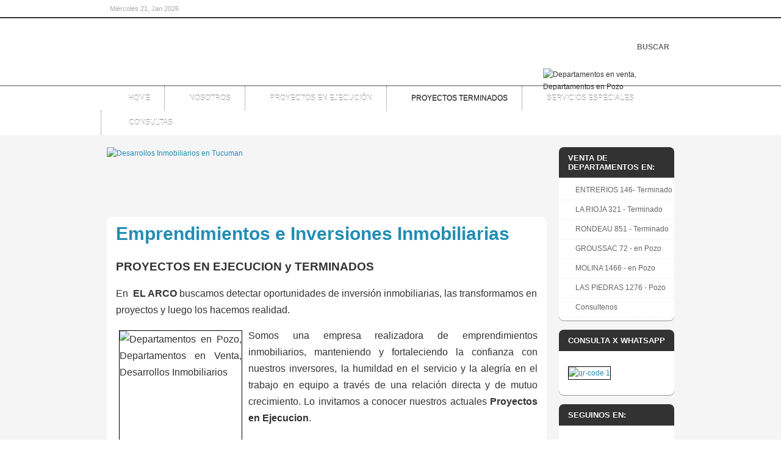

--- FILE ---
content_type: text/html; charset=utf-8
request_url: http://construccion.elarco2.com.ar/emprendimientos-e-inversiones-inmobiliarias.html
body_size: 8590
content:
<!DOCTYPE html PUBLIC "-//W3C//DTD XHTML 1.0 Transitional//EN" "http://www.w3.org/TR/xhtml1/DTD/xhtml1-transitional.dtd">

<html xmlns="http://www.w3.org/1999/xhtml" xml:lang="es-es" lang="es-es">

<head>
<script>window.dataLayer = window.dataLayer || [];</script>
<!-- Google Tag Manager JS V.1.0.0 from Tools for Joomla -->
<script>(function(w,d,s,l,i){w[l]=w[l]||[];w[l].push({'gtm.start':
new Date().getTime(),event:'gtm.js'});var f=d.getElementsByTagName(s)[0],
j=d.createElement(s),dl=l!='dataLayer'?'&l='+l:'';j.async=true;j.src=
'//www.googletagmanager.com/gtm.js?id='+i+dl;f.parentNode.insertBefore(j,f);
})(window,document,'script','dataLayer','1038692167');</script>
<!-- End Google Tag Manager JS -->
    <script type="text/javascript">
var siteurl='/';
var tmplurl='/templates/ja_social/';
var isRTL = false;
</script>

  <base href="http://construccion.elarco2.com.ar/emprendimientos-e-inversiones-inmobiliarias.html" />
  <meta http-equiv="content-type" content="text/html; charset=utf-8" />
  <meta name="keywords" content="emprendimientos, inversiones, proyectos, ejecucion, inmobilirias, invertir, ladrillos, pozo" />
  <meta name="author" content="Super User" />
  <meta name="description" content="Enprendimientos e Inversiones Inmobiliarias, Invertir en ladrillos, proyectos en ejecucion, en EL ARCO" />
  <meta name="generator" content="Joomla! - Open Source Content Management" />
  <title>Enprendimientos Inmobiliarios, Venta de Dptos</title>
  <link href="http://construccion.elarco2.com.ar/component/search/?Itemid=800&amp;format=opensearch" rel="search" title="Buscar Departamentos en Venta en Pozo Tucumán - EL ARCO" type="application/opensearchdescription+xml" />
  <link rel="stylesheet" href="/t3-assets/css_4b6b1.css?v=2" type="text/css" />
  <link rel="stylesheet" href="/t3-assets/css_97292.css?v=2" type="text/css" />
  <script src="/index.php?jat3action=gzip&amp;jat3type=js&amp;jat3file=t3-assets%2Fjs_0e0db.js" type="text/javascript"></script>
  <script type="text/javascript">

		   
		   				function reloadCapthcha(instanceNo)
						{
							var captchaSrc = "http://construccion.elarco2.com.ar/index.php?showCaptcha=True&instanceNo="+instanceNo+"&time="+ new Date().getTime();
							//alert(captachaSrc);
							//alert(document.getElementById('captchaCode'+instanceNo));
							document.getElementById('captchaCode'+instanceNo).src = captchaSrc ;
							//alert(document.getElementById('captchaCode'+instanceNo).src);
						} 
						window.addEvent('load', function() {
				new JCaption('img.caption');
			});
  </script>
  <meta property="og:type" content="website" />
  <script>(function(d, s, id) {
  var js, fjs = d.getElementsByTagName(s)[0];
  if (d.getElementById(id)) return;
  js = d.createElement(s); js.id = id;
  js.src = "//connect.facebook.net/es_ES/all.js#xfbml=1";
  fjs.parentNode.insertBefore(js, fjs);
}(document, 'script', 'facebook-jssdk'));</script>

<!--[if ie]><link href="/plugins/system/jat3/jat3/base-themes/default/css/template-ie.css" type="text/css" rel="stylesheet" /><![endif]--> 
<!--[if ie]><link href="/templates/ja_social/css/template-ie.css" type="text/css" rel="stylesheet" /><![endif]--> 
<!--[if ie]><link href="/templates/ja_social/themes/grey-color/css/template-ie.css" type="text/css" rel="stylesheet" /><![endif]--> 
<!--[if ie 7]><link href="/plugins/system/jat3/jat3/base-themes/default/css/template-ie7.css" type="text/css" rel="stylesheet" /><![endif]--> 
<!--[if ie 7]><link href="/templates/ja_social/css/template-ie7.css" type="text/css" rel="stylesheet" /><![endif]--> 
<!--[if ie 8]><link href="/templates/ja_social/css/template-ie8.css" type="text/css" rel="stylesheet" /><![endif]--> 




<link href="/plugins/system/jat3/jat3/base-themes/default/images/favicon.ico" rel="shortcut icon" type="image/x-icon" />
    
    <style type="text/css">
/*dynamic css*/

    body.bd .main {width: 950px;}
    body.bd #ja-wrapper {min-width: 950px;}
</style><script type="text/javascript"></script>




<meta name="google-site-verification" content="3joQCJGjwIABEMfepO8D" />


<script>
  (function(i,s,o,g,r,a,m){i['GoogleAnalyticsObject']=r;i[r]=i[r]||function(){
  (i[r].q=i[r].q||[]).push(arguments)},i[r].l=1*new Date();a=s.createElement(o),
  m=s.getElementsByTagName(o)[0];a.async=1;a.src=g;m.parentNode.insertBefore(a,m)
  })(window,document,'script','//www.google-analytics.com/analytics.js','ga');

  ga('create', '1038692167', 'auto');
  ga('send', 'pageview');

</script>
<!-- Universal Google Analytics Plugin by PB Web Development -->


</head>

<body id="bd" class="bd fs3 com_content">
<!-- Google Tag Manager iframe V.1.0.0 from Tools for Joomla -->
<noscript><iframe src='//www.googletagmanager.com/ns.html?id=1038692167'
height='0' width='0' style='display:none;visibility:hidden'></iframe></noscript>
<!-- End Google Tag Manager iframe -->
<a name="Top" id="Top"></a>
<div id="ja-wrapper">


    <div id="ja-header"
            	class="wrap ">
                   <div class="main">
                           <div class="main-inner1 clearfix">
                	
		<h1 class="logo">
		<a href="/index.php" title="Departamentos en Venta en Pozo Tucumán - EL ARCO"><span>Departamentos en Venta en Pozo Tucumán - EL ARCO</span></a>
	</h1>
		
		<div id="ja-search">
		<form action="/emprendimientos-e-inversiones-inmobiliarias.html" method="post" class="search">
		<label for="mod-search-searchword">Buscar...</label><input name="searchword" id="mod-search-searchword" maxlength="20"  class="inputbox" type="text" size="20" value="Buscar..."  onblur="if (this.value=='') this.value='Buscar...';" onfocus="if (this.value=='Buscar...') this.value='';" /><input type="submit" value="Buscar" class="button" onclick="this.form.searchword.focus();"/>	<input type="hidden" name="task" value="search" />
	<input type="hidden" name="option" value="com_search" />
	<input type="hidden" name="Itemid" value="800" />
</form>


<div class="custom"  >
	<p>&nbsp;</p>
<p><img style="float: right;" src="/images/contactos-2.png" alt="Departamentos en venta, Departamentos en Pozo" /></p></div>

	</div>
	
	                </div>
                            </div>
                        </div>
            <script type="text/javascript">
//<![CDATA[
//Set min-height
window.addEvent('load', function() {
	if($('ja-mainnav')){
		var menus = $('ja-mainnav').getElement('ul').getChildren('li');
		if(menus.length >0){
			var min_height = menus[0].getHeight();
			for (var i = 0; i < menus.length; i++){ 
				if (menus[i].getHeight() > min_height) min_height = menus[i].getHeight();
			}
			for (var i = 0; i < menus.length; i++){ 
				menus[i].setStyle('min-height', min_height+'px');
				if(menus[i].getElement('a')){
					menus[i].getElement('a').setStyle('min-height', min_height+'px');
				}
			}
		}
	}
});
//]]>
</script>

<!-- Google tag (gtag.js) -->
<script async src="https://www.googletagmanager.com/gtag/js?id=G-T0Y5Q9GVRW"></script>
<script>
  window.dataLayer = window.dataLayer || [];
  function gtag(){dataLayer.push(arguments);}
  gtag('js', new Date());

  gtag('config', 'G-T0Y5Q9GVRW');
</script><div id="ja-topbar"
            	class="wrap ">
                   <div class="main clearfix">
           
<p class="ja-day">
  <span class="day">Miércoles</span><span class="date"> 21, Jan  2026</span></p>







            </div>
                        </div><div id="ja-mainnav"
            	class="wrap ">
                   <div class="main clearfix">
           	<div class="ja-megamenu clearfix" id="ja-megamenu">
<ul class="megamenu level0"><li  class="mega first"><a href="http://construccion.elarco2.com.ar/"  class="mega first" id="menu435" title="Home"><span class="has-image" style="background-image:url(/images/stories/home.png);"><span class="menu-title">Home</span></span></a></li><li  class="mega haschild"><a href="/desarrollos-inmobiliarios-tucuman.html"  class="mega haschild" id="menu837" title="Nosotros"><span class="menu-title">Nosotros</span></a><div class="childcontent cols1 ">
<div class="childcontent-inner-wrap">
<div class="childcontent-inner clearfix" style="width: 230px;"><div class="megacol column1 first" style="width: 230px;"><ul class="megamenu level1"><li  class="mega first"><a href="/desarrollos-inmobiliarios-tucuman/departamantos-en-venta-en-pozo.html"  class="mega first" id="menu838" title="Nosotros somos EL ARCO"><span class="menu-title">Nosotros somos EL ARCO</span></a></li><li  class="mega"><a href="/desarrollos-inmobiliarios-tucuman/inversiones-inmobiliarias-pozo-invertir-construccion.html"  class="mega" id="menu842" title="¿Que es invertir-comprar en pozo?"><span class="menu-title">¿Que es invertir-comprar en pozo?</span></a></li><li  class="mega last"><a href="/desarrollos-inmobiliarios-tucuman/invertir-en-ladrillos-tucuman-inmuebles.html"  class="mega last" id="menu890" title="Nuestra Vision, Mision y Valores"><span class="menu-title">Nuestra Vision, Mision y Valores</span></a></li></ul></div></div>
</div></div></li><li  class="mega haschild"><a href="/emprendimientos-proyectos-de-construccion-pozo-departamentos-venta.html"  class="mega haschild" id="menu455" title="Proyectos en Ejecución"><span class="menu-title">Proyectos en Ejecución</span></a><div class="childcontent cols1 ">
<div class="childcontent-inner-wrap">
<div class="childcontent-inner clearfix" style="width: 260px;"><div class="megacol column1 first" style="width: 260px;"><ul class="megamenu level1"><li  class="mega first"><a href="/emprendimientos-proyectos-de-construccion-pozo-departamentos-venta/obra-pje-groussac72.html"  class="mega first" id="menu899" title="Groussac Nº 72"><span class="menu-title">Groussac Nº 72</span></a></li><li  class="mega"><a href="/emprendimientos-proyectos-de-construccion-pozo-departamentos-venta/obra-pje-molina1466.html"  class="mega" id="menu902" title="Molina Nº 1466"><span class="menu-title">Molina Nº 1466</span></a></li><li  class="mega last"><a href="/emprendimientos-proyectos-de-construccion-pozo-departamentos-venta/obra-las-piedras1276.html"  class="mega last" id="menu904" title="Las Piedras Nº 1276"><span class="menu-title">Las Piedras Nº 1276</span></a></li></ul></div></div>
</div></div></li><li  class="mega haschild active"><a href="/emprendimientos-e-inversiones-inmobiliarias.html"  class="mega haschild active" id="menu800" title="Proyectos terminados"><span class="menu-title">Proyectos terminados</span></a><div class="childcontent cols1 ">
<div class="childcontent-inner-wrap">
<div class="childcontent-inner clearfix" style="width: 230px;"><div class="megacol column1 first" style="width: 230px;"><ul class="megamenu level1"><li  class="mega first"><a href="/emprendimientos-e-inversiones-inmobiliarias/rondeau-851-departamentos-terminados-a-estrenar.html"  class="mega first" id="menu896" title="Rondeau Nº 851"><span class="menu-title">Rondeau Nº 851</span></a></li><li  class="mega"><a href="/emprendimientos-e-inversiones-inmobiliarias/obra-larioja-321.html"  class="mega" id="menu897" title="La Rioja Nº 321"><span class="menu-title">La Rioja Nº 321</span></a></li><li  class="mega"><a href="/emprendimientos-e-inversiones-inmobiliarias/entre-rios-146.html"  class="mega" id="menu893" title="Entre Rios Nº 146"><span class="menu-title">Entre Rios Nº 146</span></a></li><li  class="mega"><a href="/emprendimientos-e-inversiones-inmobiliarias/ayacucho-327.html"  class="mega" id="menu885" title="Ayacucho Nº 327"><span class="menu-title">Ayacucho Nº 327</span></a></li><li  class="mega"><a href="/emprendimientos-e-inversiones-inmobiliarias/la-rioja-327.html"  class="mega" id="menu869" title="La Rioja Nº 327"><span class="menu-title">La Rioja Nº 327</span></a></li><li  class="mega"><a href="/emprendimientos-e-inversiones-inmobiliarias/rondeau-1166-departamentos-en-pozo-emprendimiento-inmobiliario-inversion.html"  class="mega" id="menu876" title="Rondeau Nº 1166"><span class="menu-title">Rondeau Nº 1166</span></a></li><li  class="mega last"><a href="/emprendimientos-e-inversiones-inmobiliarias/bernabe-araoz-245-venta-departamentos.html"  class="mega last" id="menu836" title="Bernabé Araoz Nº245"><span class="menu-title">Bernabé Araoz Nº245</span></a></li></ul></div></div>
</div></div></li><li  class="mega haschild"><a href="https://construccion.elarco2.com.ar/venta-de-materiales-e-insumos-de-construccion/servicio-de-construcciones-personalizadas.html"  class="mega haschild" id="menu506" title="Servicios Especiales"><span class="menu-title">Servicios Especiales</span></a><div class="childcontent cols1 ">
<div class="childcontent-inner-wrap">
<div class="childcontent-inner clearfix" style="width: 230px;"><div class="megacol column1 first" style="width: 230px;"><ul class="megamenu level1"><li  class="mega first"><a href="/venta-de-materiales-e-insumos-de-construccion/servicio-de-construcciones-personalizadas.html"  class="mega first" id="menu825" title="Servicio de Construcciones Personalizadas"><span class="menu-title">Servicio de Construcciones Personalizadas</span></a></li><li  class="mega last"><a href="/venta-de-materiales-e-insumos-de-construccion/plan-para-grandes-inversores.html"  class="mega last" id="menu826" title="Plan para Grandes Inversores"><span class="menu-title">Plan para Grandes Inversores</span></a></li></ul></div></div>
</div></div></li><li  class="mega last"><a href="/consulta-inversion-pozo-departamentos-en-venta-tucuman.html"  class="mega last" id="menu780" title="CONSULTAS"><span class="has-image" style="background-image:url(/images/stories/icon-2.png);"><span class="menu-title">CONSULTAS</span></span></a></li></ul>
</div>            <script type="text/javascript">
                var megamenu = new jaMegaMenuMoo ('ja-megamenu', {
                    'bgopacity': 0,
                    'delayHide': 300,
                    'slide'    : 1,
                    'fading'   : 0,
                    'direction': 'down',
                    'action'   : 'mouseover',
                    'tips'     : false,
                    'duration' : 300,
                    'hidestyle': 'fastwhenshow'
                });
            </script>
                        </div>
                        </div>
            
<!-- jdoc:include type="menu" level="0" / -->

<ul class="no-display">
    <li><a href="#ja-content" title="Skip to content">Skip to content</a></li>
</ul>
    <!-- MAIN CONTAINER -->
    <div id="ja-container" class="wrap ja-r1">
               <div class="main clearfix">
                   <div id="ja-mainbody" style="width:78%">
            <!-- CONTENT -->
            <div id="ja-main" style="width:100%">
            <div class="inner clearfix">

                
<div id="system-message-container">
</div>
                                <div id="ja-content-mass-top" class="ja-mass ja-mass-top clearfix">
                    	<div class="ja-moduleraw-style1  clearfix" id="Mod79">
		

<div class="custom-style1"  >
	<p><a href="/index.php/consulta-inversion-pozo-deptos" target="_self"><img style="float: left;" src="/images/BANNER%2000.jpg" alt="Desarrollos Inmobiliarios en Tucuman" width="700" height="99" /></a></p></div>
    </div>
		<div class="ja-moduleraw  clearfix" id="Mod144">
		
<div class="VombieLikeButton">
<div class="fb-like" 
				data-href="http://construccion.elarco2.com.ar/emprendimientos-e-inversiones-inmobiliarias.html"
				data-send="true" 
				data-layout="standard"
				data-show-faces="false"  
				data-width="500" 
				data-action="like" 
				data-font="arial"
				data-colorscheme="light"
			></div></div>
    </div>
	                </div>
                
                <div id="ja-contentwrap" class="clearfix ">
                    <div id="ja-content" class="column" style="width:100%">
                        <div id="ja-current-content" class="column" style="width:100%">
                            
                                                        <div id="ja-content-main" class="ja-content-main clearfix">
                                <div class="item-page">
		<h2 class="contentheading">
								<a href="/emprendimientos-e-inversiones-inmobiliarias.html">
						Emprendimientos e Inversiones Inmobiliarias</a>
						</h2>


		<p><strong style="font-size: 14pt;">PROYECTOS EN EJECUCION y TERMINADOS</strong></p>
<p><span style="font-family: arial, helvetica, sans-serif; font-size: 12pt;">En <strong style="font-family: Arial; font-size: 12pt; text-align: justify; line-height: 1.7;">&nbsp;EL ARCO</strong> buscamos detectar oportunidades de inversión inmobiliarias, las transformamos en proyectos y luego los hacemos realidad.</span></p>
<p style="text-align: justify;"><span style="font-family: arial, helvetica, sans-serif; font-size: 12pt;"><img style="margin: 5px 10px 5px 5px; border: 1px solid #000000; float: left;" src="/images/dsc606.jpg" alt="Departamentos en Pozo, Departamentos en Venta, Desarrollos Inmobiliarios" width="200" height="300" />Somos una empresa realizadora de emprendimientos inmobiliarios, manteniendo y fortaleciendo la confianza con nuestros inversores, la humildad en el servicio y la alegría en el trabajo en equipo a través de una relación directa y de mutuo crecimiento. Lo invitamos a conocer nuestros actuales <strong>Proyectos en Ejecucion</strong>.</span></p>
<p style="text-align: justify;"><span style="font-family: arial, helvetica, sans-serif; font-size: 12pt;">Estamos seguros de dar "<strong>el mejor precio por metro cuadrado en pozo"</strong> a nuestros clientes e inversores a través de nuestros emprendimientos inmobiliarios, es por ellos que contamos con diferentes "<strong>planes de inversión para que obtengan la mejor rentabilidad nuestros inversores"</strong>. Si realmente desea ahorrar e invertir en construcción, nosotros se lo hacemos fácil y posible. &nbsp;</span></p>
<p><span style="font-size: 14pt;"><strong>PROYECTOS ACTUALES</strong></span></p>
<p><a href="/emprendimientos-proyectos-de-construccion-pozo-departamentos-venta/obra-pje-groussac72.html"><span style="color: #3366ff;"><strong><span style="font-size: 10pt;"><strong><span style="font-size: 10pt;"><strong><span style="font-size: 10pt;"><strong><span style="font-size: 10pt;"><strong><span style="font-size: 10pt;">&gt; Pje.GROUSSAC Nº 72 (A mts. de Monumento Bicentenario - San Miguel de Tucuman) -entrega aprox. en Julio 2027</span></strong></span></strong></span></strong></span></strong></span></strong></span></a></p>
<p><a style="color: #333333;" href="/molina-1466-departamentos-en-venta-pozo.html"><span style="color: #3366ff;"><span style="color: #3366ff;"><strong><span style="font-size: 10pt;"><strong><span style="font-size: 10pt;"><strong><span style="font-size: 10pt;"><strong><span style="font-size: 10pt;"><strong><span style="font-size: 10pt;"><span style="color: #3366ff;"><strong><span style="font-size: 10pt;">&gt; Pje.MOLINA Nº 1466 (A mts. de cruce Avda Mate de Luna y Avda Mitre - San Miguel de Tucuman) -entrega aprox. en Noviembre 2028</span></strong></span></span></strong></span></strong></span></strong></span></strong></span></strong></span></span></a></p>
<p><a href="/emprendimientos-proyectos-de-construccion-pozo-departamentos-venta/obra-las-piedras1276.html"><span style="color: #3366ff;"><span style="color: #3366ff;"><strong><span style="font-size: 10pt;"><strong><span style="font-size: 10pt;"><strong><span style="font-size: 10pt;"><strong><span style="font-size: 10pt;"><strong><span style="font-size: 10pt;"><span style="color: #3366ff;"><strong><span style="font-size: 10pt;"><span style="color: #3366ff;"><span><strong><span style="font-size: 10pt;"><strong>&gt; LAS PIEDRAS Nº 1276 (Entre calle San Luis y Bernabe Araoz -&nbsp;San Miguel de Tucuman) -entrega aprox. en Marzo 203</strong></span></strong></span></span>0</span></strong></span></span></strong></span></strong></span></strong></span></strong></span></strong></span></span></a></p>
<p style="text-align: justify; margin-left: 30px;"><span style="color: #ff6600;"><strong>&nbsp;</strong></span></p>
<p><strong><span style="font-size: 10pt;"><strong style="font-size: 18.6667px;">PROYECTOS TERMINADOS y ENTREGADOS</strong></span></strong></p>
<p><span style="color: #3366ff;"><a href="/emprendimientos-e-inversiones-inmobiliarias/bernabe-araoz-245-venta-departamentos.html"><span style="color: #3366ff;"><strong><span style="font-size: 10pt;">&gt; BERNABE ARAOZ Nº 245 (San Miguel de Tucuman) - Terminado en Mayo 2016</span></strong></span></a></span></p>
<p><span style="color: #3366ff;"><strong><span style="font-size: 10pt;"><a href="/emprendimientos-e-inversiones-inmobiliarias/rondeau-1166-departamentos-en-pozo-emprendimiento-inmobiliario-inversion.html"><span style="color: #3366ff;">&gt; RONDEAU Nº 1166 (San Miguel de Tucuman) - Terminado en Julio 2018</span></a></span></strong></span></p>
<p><span style="color: #3366ff;"><strong><span style="font-size: 10pt;"><a href="/emprendimientos-e-inversiones-inmobiliarias/la-rioja-327.html"><span style="color: #3366ff;"><strong><span style="font-size: 10pt;">&gt; LA RIOJA Nº 327 (San Miguel de Tucuman) - Terminado en Junio 2019</span></strong></span></a></span></strong></span></p>
<p><span style="color: #3366ff;"><strong><span style="font-size: 10pt;"><strong><span style="font-size: 10pt;"><a href="/emprendimientos-e-inversiones-inmobiliarias/ayacucho-327.html"><span style="color: #3366ff;"><strong><span style="font-size: 10pt;">&gt; AYACUCHO Nº 327&nbsp;(San Miguel de Tucuman) - Terminado en Marzo 2021</span></strong></span></a></span></strong></span></strong></span></p>
<p><span style="color: #3366ff;"><a href="/entre-rios-146-invertir-en-departamentos.html"><span style="color: #3366ff;"><strong><span style="font-size: 10pt;">&gt; ENTRE RIOS Nº 146 (San Miguel de Tucuman) - Terminado en Diciembre 2022</span></strong></span></a></span></p>
<p><span style="color: #3366ff;"><a style="color: #333333;" href="/larioja-321-departamentos-en-venta-pozo.html"><span style="color: #3366ff;"><strong><span style="font-size: 10pt;"><strong><span style="font-size: 10pt;">&gt; LA RIOJA Nº 321 (San Miguel de Tucuman) - Terminado en Diciembre 2023</span></strong></span></strong></span></a></span><a style="color: #333333;" href="/larioja-321-departamentos-en-venta-pozo.html"><br /></a></p>
<p><span style="color: #3366ff;"><span style="color: #3366ff;"><strong><span style="font-size: 10pt;"><strong><span style="font-size: 10pt;"><a href="/rondeau-851-departamentos-terminados-a-estrenar.html"><span style="color: #3366ff;"><strong><span style="font-size: 10pt;"><strong>&gt; RONDEAU Nº 851 (San Miguel de Tucuman) - Terminado en Agosto 2025</strong></span></strong></span></a></span></strong></span></strong></span></span></p>
<p>&nbsp;</p>
<p style="text-align: justify; margin-left: 30px;">&nbsp;</p> 
	</div>                            </div>
                            
                                                    </div>

                                            </div>

                    
                </div>

                            </div>
            </div>
            <!-- //CONTENT -->
            
        </div>
                <!-- RIGHT COLUMN-->
        <div id="ja-right" class="column sidebar" style="width:22%">

            
                        <div class="ja-colswrap clearfix ja-r1">
                
                                <div id="ja-right2" class="ja-col  column" style="width:100%">
                    	<div class="ja-moduletable moduletable_menu  clearfix" id="Mod20">
						<h3><span>Venta de Departamentos en:</span></h3>
				<div class="ja-box-ct clearfix">
		
<ul class="menu">
<li class="item-894"><a href="/entre-rios-146-invertir-en-departamentos.html" >ENTRERIOS 146- Terminado</a></li><li class="item-898"><a href="/larioja-321-departamentos-en-venta-pozo.html" >LA RIOJA 321 - Terminado</a></li><li class="item-895"><a href="/rondeau-851-departamentos-terminados-a-estrenar.html" >RONDEAU 851 - Terminado</a></li><li class="item-900"><a href="/groussac-72-departamentos-en-venta-pozo-2.html" >GROUSSAC 72 - en Pozo</a></li><li class="item-901"><a href="/molina-1466-departamentos-en-venta-pozo.html" >MOLINA 1466 - en Pozo</a></li><li class="item-905"><a href="/laspiedras-1276-departamentos-en-venta-pozo-2.html" >LAS PIEDRAS 1276 - Pozo</a></li><li class="item-862"><a href="/consultar-venta-de-departamentos-en-tucuman.html" >Consultenos</a></li></ul>
		</div>
    </div>
		<div class="ja-moduletable moduletable  clearfix" id="Mod149">
						<h3><span>Consulta x WhatsApp</span></h3>
				<div class="ja-box-ct clearfix">
		

<div class="custom"  >
	<p><a href="https://wa.me/+543813639489"><img style="border: 1px solid rgb(0, 0, 0);" src="/images/qr-code_1.png" alt="qr-code 1" width="157" height="157" /></a></p></div>
		</div>
    </div>
		<div class="ja-moduletable moduletable  clearfix" id="Mod80">
						<h3><span>Seguinos en:</span></h3>
				<div class="ja-box-ct clearfix">
		

<div class="custom"  >
	<p><a href="https://www.instagram.com/elarcoinversiones/" target="_blank"><img src="/images/redessociales/instagram.png" alt="Desarrollos Inmobiliarios Tucuman, Instagram" width="150" height="34" /></a></p>
<p><a href="https://www.facebook.com/elarcoinversiones/" target="_blank"><img src="/images/redessociales/facebook.png" alt="Venta de Departamento Tucuman, facebook" width="150" height="34" /></a></p>
<p><a href="https://plus.google.com/+Elarco2Ar" target="_blank"><img src="/images/redessociales/google.png" alt="Invertir en Departamentos en Pozo, google" width="150" height="34" /></a></p>
<p><a href="https://www.youtube.com/channel/UC-v4R_d6IVPTxvBDiNHe1nw" target="_blank"><img src="/images/redessociales/youtube.png" alt="Inversion Inmobiliaria Tucuman, youtube" width="150" height="34" /></a></p>
<p><a href="https://www.linkedin.com/in/elarcoinversiones/" target="_blank"><img src="/images/redessociales/linkedin.png" alt="Emprendimiento Inmobiliarios, linkedin" width="150" height="34" /></a></p></div>
		</div>
    </div>
	                </div>
                            </div>
                                </div>
        <!-- //RIGHT COLUMN-->
                        </div>
                </div>
        <!-- //MAIN CONTAINER -->

                <div id="ja-botsl"
            	class="wrap ">
                   <div class="main">
                           <div class="main-inner1 clearfix">
                <!-- SPOTLIGHT -->
<div class="ja-box column ja-box-left" style="width: 33.3%;">
    	<div class="ja-moduletable moduletable  clearfix" id="Mod103">
						<h3><span>¿Quienes somos?</span></h3>
				<div class="ja-box-ct clearfix">
		

<div class="custom"  >
	<ul>
<li><span style="font-size: 12pt;"><a href="/desarrollos-inmobiliarios-tucuman/departamantos-en-venta-en-pozo.html" target="_self">Nosotros somos EL ARCO</a></span></li>
<li><span style="font-size: 12pt;"><a href="/desarrollos-inmobiliarios-tucuman/invertir-en-ladrillos-tucuman-inmuebles.html" target="_self">Nuestra Cultura</a></span></li>
<li><span style="font-size: 12pt;"><a href="/index.php/contact-us">Contactenos</a></span></li>
</ul></div>
		</div>
    </div>
	
</div>
<div class="ja-box column ja-box-center" style="width: 33.3%;">
    	<div class="ja-moduletable moduletable  clearfix" id="Mod102">
						<h3><span>Enlaces</span></h3>
				<div class="ja-box-ct clearfix">
		

<div class="custom"  >
	<ul>
<li><a href="/desarrollos-inmobiliarios-tucuman/inversiones-inmobiliarias-pozo-invertir-construccion.html"><span style="font-size: 12pt;">¿Que es invertir en pozo?</span></a></li>
<li><a href="/emprendimientos-proyectos-de-construccion-pozo-departamentos-venta.html"><span style="font-size: 12pt;">Proyectos Inmobiliarios</span></a></li>
<li><a href="/consultar-venta-de-departamentos-en-tucuman.html"><span style="font-size: 12pt;">Asesoramos para su invesion</span></a></li>
</ul></div>
		</div>
    </div>
	
</div>
<div class="ja-box column ja-box-right" style="width: 33.3%;">
    	<div class="ja-moduletable moduletable  clearfix" id="Mod77">
						<h3><span>Contacto</span></h3>
				<div class="ja-box-ct clearfix">
		

<div class="custom"  >
	<ul class="contact-list">
<li class="add" style="text-align: left;"><strong>Direccion: &nbsp;</strong>Bernabe Araoz Nº 245 - 10º piso A,&nbsp;CP4000, S.M. de Tucuman, Argentina</li>
<li class="tel" style="text-align: left;"><strong>Tel: </strong>(0381) 420 5409&nbsp; / Whatsapp 381-5222098</li>
<li class="email" style="text-align: left;"><script type='text/javascript'>
 <!--
 var prefix = '&#109;a' + 'i&#108;' + '&#116;o';
 var path = 'hr' + 'ef' + '=';
 var addy80993 = '&#105;nf&#111;' + '&#64;';
 addy80993 = addy80993 + '&#101;l&#97;rc&#111;&#105;nv&#101;rs&#105;&#111;n&#101;s' + '&#46;' + 'c&#111;m' + '&#46;' + '&#97;r';
 var addy_text80993 = '&#105;nf&#111;' + '&#64;' + '&#101;l&#97;rc&#111;&#105;nv&#101;rs&#105;&#111;n&#101;s' + '&#46;' + 'c&#111;m' + '&#46;' + '&#97;r';
 document.write('<a ' + path + '\'' + prefix + ':' + addy80993 + '\'>');
 document.write(addy_text80993);
 document.write('<\/a>');
 //-->\n </script><script type='text/javascript'>
 <!--
 document.write('<span style=\'display: none;\'>');
 //-->
 </script>Esta dirección de correo electrónico está siendo protegida contra los robots de spam. Necesita tener JavaScript habilitado para poder verlo.
 <script type='text/javascript'>
 <!--
 document.write('</');
 document.write('span>');
 //-->
 </script></li>
</ul></div>
		</div>
    </div>
	
</div>
<!-- SPOTLIGHT -->

<script type="text/javascript">
    window.addEvent('load', function (){ equalHeight ('#ja-botsl .ja-box') });
</script>                </div>
                            </div>
                        </div>
                        <div id="ja-navhelper"
            	class="wrap ">
                   <div class="main">
                           <div class="main-inner1 clearfix">
                <div class="ja-breadcrums">
    <span class="breadcrumbs pathway">
<strong>Está aquí: </strong><a href="/" class="pathway">Home</a> <img src="/media/system/images/arrow.png" alt=""  /> Proyectos terminados</span>

</div>

<ul class="ja-links">
        <li class="top"><a href="javascript:scroll(0,0)" title="Back to top">Top</a></li>
</ul>

<ul class="no-display">
    <li><a href="#ja-content" title="Skip to content">Skip to content</a></li>
</ul>                </div>
                            </div>
                        </div>
            <div id="ja-footer"
            	class="wrap ">
                   <div class="main clearfix">
               

	
	<div class="ja-copyright">
		<small>Copyright &#169; 2026 Departamentos en Venta en Pozo Tucumán - EL ARCO. Todos los derechos reservados. Designed by <a href="http://www.joomlart.com/" title="Visit Joomlart.com!" rel="nofollow">JoomlArt.com</a>.</small>
<small><a href="http://www.joomla.org">Joomla!</a> es software libre, liberado bajo la <a href="http://www.gnu.org/licenses/gpl-2.0.html">GNU General Public License.</a></small>
	</div>
	
	            </div>
                        </div>
</div>



</body>

</html>

--- FILE ---
content_type: text/css
request_url: http://construccion.elarco2.com.ar/t3-assets/css_97292.css?v=2
body_size: 16414
content:
/* b82.system.css-import */
  @import url('../media/system/css/system.css');.system-unpublished,tr.system-unpublished{background:#e8edf1;border-top:4px solid #c4d3df;border-bottom:4px solid #c4d3df;}span.highlight{background-color:#FFFFCC;font-weight:bold;padding:1px 4px;}.img-fulltext-float-right{float:right;margin-left:10px;margin-bottom:10px;}.img-fulltext-float-left{float:left;margin-right:10px;margin-bottom:10px;}.img-intro-float-right{float:right;margin-left:5px;margin-bottom:5px;}.img-intro-float-left{float:left;margin-right:5px;margin-bottom:5px;}

/* 845.general.css */
  .invalid{border-color:#ff0000;}label.invalid{color:#ff0000;}#editor-xtd-buttons{padding:5px;}.button2-left,.button2-right,.button2-left div,.button2-right div{float:left;}.button2-left a,.button2-right a,.button2-left span,.button2-right span{display:block;height:22px;float:left;line-height:22px;font-size:11px;color:#666;cursor:pointer;}.button2-left span,.button2-right span{cursor:default;color:#999;}.button2-left .page a,.button2-right .page a,.button2-left .page span,.button2-right .page span{padding:0 6px;}.page span{color:#000;font-weight:bold;}.button2-left a:hover,.button2-right a:hover{text-decoration:none;color:#0B55C4;}.button2-left a,.button2-left span{padding:0 24px 0 6px;}.button2-right a,.button2-right span{padding:0 6px 0 24px;}.button2-left{background:url('../templates/system/images/j_button2_left.png') no-repeat;float:left;margin-left:5px;}.button2-right{background:url('../templates/system/images/j_button2_right.png') 100% 0 no-repeat;float:left;margin-left:5px;}.button2-left .image{background:url('../templates/system/images/j_button2_image.png') 100% 0 no-repeat;}.button2-left .readmore,.button2-left .article{background:url('../templates/system/images/j_button2_readmore.png') 100% 0 no-repeat;}.button2-left .pagebreak{background:url('../templates/system/images/j_button2_pagebreak.png') 100% 0 no-repeat;}.button2-left .blank{background:url('../templates/system/images/j_button2_blank.png') 100% 0 no-repeat;}div.tooltip{float:left;background:#ffc;border:1px solid #D4D5AA;padding:5px;max-width:200px;z-index:13000;}div.tooltip h4{padding:0;margin:0;font-size:95%;font-weight:bold;margin-top:-15px;padding-top:15px;padding-bottom:5px;background:url('../templates/system/images/selector-arrow.png') no-repeat;}div.tooltip p{font-size:90%;margin:0;}.img_caption .left{float:left;margin-right:1em;}.img_caption .right{float:right;margin-left:1em;}.img_caption .left p{clear:left;text-align:center;}.img_caption .right p{clear:right;text-align:center;}.img_caption{text-align:center!important;}.img_caption.none{margin-left:auto;margin-right:auto;}a img.calendar{width:16px;height:16px;margin-left:3px;background:url('../templates/system/images/calendar.png') no-repeat;cursor:pointer;vertical-align:middle;}

/* 8c7.addons.css */
   html,body,div,span,applet,object,iframe,h1,h2,h3,h4,h5,h6,p,blockquote,pre,a,abbr,acronym,address,big,cite,code,del,dfn,em,img,ins,kbd,q,s,samp,small,strike,strong,sub,sup,tt,var,b,u,i,center,dl,dt,dd,ol,ul,li,fieldset,form,label,legend,table,caption,tbody,tfoot,thead,tr,th,td,article,aside,canvas,details,embed,figure,figcaption,footer,header,hgroup,menu,nav,output,ruby,section,summary,time,mark,audio,video{margin:0;padding:0;border:0;}ul{list-style:none;}table{border-collapse:collapse;border-spacing:0;}:focus{outline:none;}.clearfix:after{content:".";display:block;clear:both;visibility:hidden;line-height:0;height:0;}.clearfix{display:inline-block;}html[xmlns] .clearfix{display:block;}* html .clearfix{height:1%;}.clear,.divider{clear:both;}.no-display{display:none !important;}.nowrap,.nobr{white-space:nowrap !important;}.no-border{border:0 !important;}.no-padding{padding:0 !important}.no-margin{margin:0 !important;}.v-top{vertical-align:top;}.v-middle{vertical-align:middle;}.v-bottom{vertical-align:bottom;}.a-left{text-align:left;}.a-center{text-align:center;}.a-right{text-align:right;}.left{float:left;}.right{float:right;}.auto-width{width:auto;}

/* 141.layout.css */
  .wrap{width:100%;clear:both;}.main{width:980px;max-width:1200px;margin:0 auto;position:relative;}.column{overflow:hidden;float:left;}.ja-mass{clear:both;}.main .inner{padding-left:15px;padding-right:15px;}.main .main-inner1{margin-left:15px;margin-right:15px;}.column div.ja-moduletable,.column div.moduletable,.column div.ja-module,.column div.module{margin-left:15px;margin-right:15px;}.ja-inset2 div.ja-moduletable,.ja-inset2 .div.moduletable,.ja-inset2 div.ja-module,.ja-inset2 div.module{margin-right:0;margin-left:30px;}.ja-inset1 div.ja-moduletable,.ja-inset1 .div.moduletable,.ja-inset1 div.ja-module,.ja-inset1 div.module{margin-right:30px;margin-left:0;}.item .contentpaneopen{padding-left:15px;padding-right:15px;}.items-row{margin-left:-15px;margin-right:-15px;}#ja-mainbody{float:left;}#ja-current-content,#ja-main{float:right;}#ja-left .ja-l2 .ja-left1,#ja-left .ja-l2 .ja-left2{width:50%;}#ja-left .ja-l1 .ja-col{width:100%;}#ja-right{float:right;}#ja-right .ja-r2 .ja-right1,#ja-right .ja-r2 .ja-right2{width:50%;}#ja-right .ja-r1 .ja-col{width:100%;}#ja-footer{clear:both;}.item{float:left;position:relative;}.cols-1 .item{width:100%;}.cols-2 .item{width:50%;}.cols-3 .item{width:33.33%;}.cols-4 .item{width:25%;}.cols-5 .item{width:20%;}.ja-box{float:left;overflow:hidden;}.ja-box-right{position:absolute;right:0;}

/* 27e.template.css */
  body{background:#ffffff;color:#000000;font-family:sans-serif;line-height:1.5;}body#bd{background:#ffffff;color:#000000;font-size:12px;}body#bd #ja-wrapper{overflow:hidden;}body.fs1 #ja-wrapper{font-size:80%;}body.fs2 #ja-wrapper{font-size:90%;}body.fs3 #ja-wrapper{font-size:100%;}body.fs4 #ja-wrapper{font-size:110%;}body.fs5 #ja-wrapper{font-size:120%;}body.fs6 #ja-wrapper{font-size:130%;}.column p,.column pre,.column blockquote,.column h1,.column h2,.column h3,.column h4,.column h5,.column h6,.column ol,.column ul,.column dl{margin:15px 0;padding:0;}h1{font-size:180%;}h2{font-size:150%;}h3{font-size:125%;}h4{font-size:100%;text-transform:UPPERCASE;}h5{font-size:100%;}.contentheading,.componentheading,h1,h2,h3,h4,h5{line-height:1.2;}h1.componentheading,.componentheading{margin:0;padding:0 0 4px;}h1.contentheading,h2.contentheading,.contentheading{margin:0;padding:0 0 5px;}small,.small,.smalldark,.small-text,.article-tools,.img_caption,.contenttoc,p.site-slogan,a.readon,#ja-navhelper,#ja-footer{font-size:92%;}.smalldark{text-align:left;}.column ul li{background:url('../plugins/system/jat3/jat3/base-themes/default/images/bullet.gif') no-repeat 20px 7px;line-height:160%;margin-bottom:5px;overflow:hidden;padding-left:30px;}.column ol li{line-height:180%;margin-left:30px;}.column dt{font-weight:bold;}.column dd{margin-left:15px;}p.readmore{margin:0;}hr{border-bottom:0;border-left:0;border-right:0;border-top:1px solid;height:1px;}form label{cursor:pointer;}input,select,textarea,.inputbox{font-size:100%;}fieldset{border:none;margin:0;padding:5px 0;}legend{font-size:125%;font-weight:bolder;line-height:1.2;}.hidelabeltxt{display:none;}fieldset dt{clear:left;float:left;min-width:12em;padding:3px 0;}fieldset dd{padding:3px 0;min-height:25px;}.login_form fieldset,.login fieldset{padding:15px 0 0;}.login_form fieldset p,.login fieldset p{margin:0 0 5px;}.login_form label,.login label{display:block;float:left;font-weight:bold;text-align:right;width:130px;}.login-fields{margin:0 0 10px;}.login_form .inputbox,.login-fields .required{margin-left:10px;width:150px;}.login_form .remember .inputbox{width:20px;}.login_form .button,.login button{margin-left:140px;}.form-register fieldset{padding:0 0 10px;}.form-register p{margin:0 0 5px;}.form-register p.form-des{margin:15px 0;}.form-register label{display:block;float:left;font-weight:bold;text-align:right;width:130px;}.form-register .inputbox{margin-left:10px;width:200px;}.form-register .button{margin-left:140px;}.registration fieldset dt{margin-right:5px;}.user-details{padding:10px 0;}.user-details p{margin:0 0 5px;}.user-details label{display:block;float:left;font-weight:bold;text-align:right;width:130px;}.user-details .inputbox{margin-left:10px;width:200px;}.user-details .button{margin-left:140px;}.user-details .paramlist .paramlist_key{padding:0 0 5px;width:130px;}.user-details .paramlist .paramlist_value{padding:0 0 5px;}.user-details .user_name span{font-weight:bold;padding-left:10px;}.remind fieldset dl,.reset fieldset dl{margin:0;}.remind fieldset dt,.reset fieldset dt{padding:0;margin:0;}.remind fieldset dd,.reset fieldset dd{min-height:0;padding:0;margin:5px 0;}form#searchForm{padding:15px 0;}.results h4{margin:15px 0 0;}.results p{margin:0 0 10px;}.search fieldset{border:1px solid #F0F0F0;margin:25px 0 15px;padding:10px;}.search fieldset legend{font-size:100%;}.search .phrases-box{margin:0 0 10px;}.search .word button{margin-left:5px;}.search .word .inputbox{vertical-align:top;}.search .word label{vertical-align:bottom;}#component-contact address{font-style:normal;}.contact_email{margin:0 0 10px;}.contact_email div{padding:5px 0;}.contact_email label{display:block;font-weight:bold;float:left;width:17em;}.contact_email-copy{margin:15px 0;}.contact-email-copy label{display:inline;}div.contact-links ul li{background:none;}.panel{border:solid 1px #ddd;margin-top:-1px;}#ja-content-main .contact .panel h3{margin:0;padding:0;background:#eee;border:0;}.panel h3 a{display:block;padding:6px;text-decoration:none;color:#444;padding:6px;}.panel h3.pane-toggler a{background:#f5f5f5;}.panel h3.pane-toggler-down a{background:#f5f5f5;border-bottom:solid 1px #ddd;}.jpane-slider,.pane-slider{border:solid 0px;padding:0px 15px !important;margin:0;height:0;overflow:hidden;}.contact .panel .contact-form form,.contact .panel .contact-address{margin:15px 0 0 0;}.contact-image{margin:15px 0;overflow:hidden;display:block;}.categories-list .category-desc ul li{list-style-type:square;}#ja-content-main .contact .panel .pane-hide{display:none;}div.current{border:1px solid #CCCCCC;clear:both;max-width:500px;padding:10px;}#close a{text-decoration:none;}#contact-slider.tabs{clear:both;float:left;margin:15px 0 0;z-index:50;}#contact-slider.tabs dt{background:#F0F0F0;border-left:1px solid #CCCCCC;border-right:1px solid #CCCCCC;border-top:1px solid #CCCCCC;color:#666666;float:left;margin-right:3px;padding:4px 10px;}#contact-slider.tabs dt.open{background:#F9F9F9;border-bottom:1px solid #F9F9F9;color:#000000;z-index:100;}#contact-slider.tabs dt h3{margin:0;padding-bottom:0;border-bottom:0;}#ja-content-main .contact h3{border-bottom:solid 1px #ddd;margin:20px 0;padding-bottom:15px;}.form-required{font-weight:bold;margin:10px 0;background:#fff url('../plugins/system/jat3/jat3/base-themes/default/images/req.png') no-repeat !important;padding:10px 40px;}.contact .inputbox{background:#fff;border:solid 1px #ccc;padding:3px;}div.encyclopedia_col1{width:49%;float:left;}div.encyclopedia_col1 p.img_caption{font-size:.6em;}div.encyclopedia_col2{width:49%;float:right;padding-left:3px;margin-left:2px;}div.encyclopedia_col2 p{padding-left:3px;margin-left:2px;}div.encyclopedia_links ul{display:block;margin:0px 0px 1px 0px;list-style-type:none;padding:10px 0px 10px 0px;width:100%;}div.encyclopedia_links ul li{display:inline;padding:2px;margin:2px;white-space:nowrap;}div.jcat-children dt{clear:left;float:left;min-width:7em;padding:3px 0;}div.jcat-children dd{padding:3px 0;min-height:25px;}.item-separator,.row-separator{display:none;}.items-leading .leading{padding-bottom:15px;}.items-row{padding-bottom:15px;padding-top:15px;}.img-intro-none{margin-bottom:15px;}.img-intro-left{margin-bottom:15px;margin-right:15px;float:left;}.img-intro-right{margin-bottom:15px;margin-left:15px;float:right;}.article-tools{clear:both;display:block;position:relative;}dl.article-info{float:left;padding:0;margin:0;width:70%;text-transform:none;}dl.article-info dd,dl.article-info dt{padding:0 5px 0 0;margin:0;display:inline;}dd.create{padding-right:5px;}dd.createdby{padding-right:5px;}dd.hits{padding-right:5px;}p.article-url{margin:10px 0 0;}p.modifydate{margin:10px 0 0;}.contentdescription{display:block;padding:10px 15px;}.contentdescription p{margin:0;}ul.actions{float:right;margin:0;padding:0;}ul.actions li{display:inline;background:none;padding:0;margin:0;line-height:1;}ul.actions li img{border:0;margin:0 5px 0 0;}ul#archive-items > li{line-height:normal;overflow:visible;padding:0;margin:0;}ul#archive-items div.intro{clear:both;overflow:hidden;}.article-content{overflow:hidden;}div.categories-list ul li{background:none;padding-left:0;}div.categories-list dl.article-count dt,div.categories-list dl.article-count dd{display:inline;}div.categories-list dl.article-count dd{margin-left:0;}div.categories-list ul li ul{margin-left:15px;}div.categories-list ul li li{border-bottom:1px solid #ccc;background:#f2f2f2;padding:10px;}div.categories-list ul li li li{background:#ddd;}div.categories-list ul li li.last{border-bottom:0;}.img_caption{margin-top:15px;margin-bottom:10px;}.img_caption.left{margin-right:10px;}.img_caption.right{margin-left:10px;}p.img_caption{clear:both;margin:0;padding:0;text-align:center;}th{font-weight:bold;padding:5px;text-align:left;}td{font-size:100%;padding:5px;}ul li.cat-list-row0,ul li.cat-list-row1{background:none;margin:0px;padding:5px;}ul li.cat-list-row1{border:solid 1px #ddd;}.cat-list-row2,.cat-list-row1,tr.cat-list-row2 td,tr.cat-list-row1 td{border-color:#ddd;}.cat-list-row1:hover,.cat-list-row2:hover{background-color:#ffffcc;}table.contentpane,table.tablelist,table.category{width:100%;}table.contentpaneopen{border:none;border-collapse:collapse;border-spacing:0;}table.contenttoc{float:right;margin:0 0 10px 12px;padding:0;width:30%;}table.contenttoc td{padding:5px 10px;}table.contenttoc th{padding:5px 10px;}div.poll{padding:15px 0;}form#poll{margin-bottom:10px;padding-bottom:10px;}dl.poll{font-size:92%;margin-bottom:10px;padding-bottom:10px;}dl.poll dt,dl.poll dd{float:left;}dl.poll dt{clear:left;width:100px;}dl.poll dd{clear:right;width:400px;}table.pollstableborder{border:none;padding:0;text-align:left;width:100%;}table.pollstableborder img{vertical-align:baseline;}table.searchintro{padding:10px 0;width:100%;}table.contentpaneopen,table.contentpane,table.blog{width:100%;}.pagination ul,ul.pagenav{float:left;margin:10px 0;}.pagination ul li,ul.pagenav li{background:none;display:block;float:left;margin:0;overflow:hidden;padding:0;}.pagination ul li span.pagenav,.pagination ul li a.pagenav,ul.pagenav li a{padding:0 5px;}.ja-content-main fieldset.filters{font-size:92%;margin:10px 0 5px;}.ja-content-main .display-limit{font-size:92%;margin:10px 0 5px;}.ja-content-main fieldset.filters .filter-search,.ja-content-main fieldset.filters .display-limit{float:left;width:50%;}.ja-content-main fieldset.filters .display-limit{float:right;text-align:right;}.ja-content-main .pagenavbar{font-weight:bold;}.ja-content-main .pagenavcounter{margin:15px 0;text-align:center;}.ja-content-main .counter{float:right;line-height:1;margin:15px 0;text-align:right;}.items-more{padding:15px 0 5px;}.items-more h3{margin:0 0 5px;}div.back_button a,div.back_button a:hover,div.back_button a:active{display:block;margin:10px 0;}#system-message dd.message ul,#system-message dd.error ul,#system-message dd.notice ul{margin:0;padding:0;}#system-message dd.message ul li,#system-message dd.error ul li,#system-message dd.notice ul li{background:none;margin:0;padding:5px;}#system-message .alert{background-color:#FCF8E3;border:1px solid #FBEED5;color:#C09853;margin-bottom:18px;padding:8px 35px 8px 14px;text-shadow:0 1px 0 rgba(255,255,255,0.5);}#system-message .alert-heading{font-weight:bold;}#system-message .close{color:#000000;float:right;font-size:20px;font-weight:bold;line-height:18px;opacity:0.2;filter:alpha(opacity = 20);text-shadow:0 1px 0 #FFFFFF;}#system-message .alert .close{line-height:18px;position:relative;right:-21px;top:-2px;}#system-message .close:hover,#system-message .close:focus,#system-message .close:active{opacity:1;filter:alpha(opacity = 100);}.items-row.cols-2 .column-2 .contentpaneopen_edit{padding-left:15px;}.tip-wrap{background:#ffffcc;border:1px solid #e2e2b5;z-index:999;}.tip-title{font-weight:bold;padding:5px 10px;border-bottom:1px solid #e2e2b5;}.tip-text{font-size:100%;margin:0;padding:5px 10px;}.hasTip img{border:none;margin:0 5px 0 0;}.contentpaneopen_edit img{vertical-align:middle;}.edit fieldset{border:1px solid #F0F0F0;margin:25px 0 15px;padding:10px;}.edit .formelm{margin:0 0 10px;}.edit.item-page .formelm{margin-top:5px;}.edit .formelm label{min-width:100px;font-weight:bold;display:inline-block;}.edit .formelm-buttons,.edit .formelm-area{margin:0 0 10px;}.edit .formelm-area label{display:block;margin-bottom:5px;font-weight:bold;}.profile-edit fieldset dt{min-width:17em;}.edit.item-page div.fltlft{margin-bottom:5px;}div.ja-moduletable h3,div.moduletable h3{margin:0 0 8px;overflow:hidden;padding:0 0 5px;}div.moduletable_menu h3{margin-bottom:0;}div.ja-moduletable,div.moduletable{margin-bottom:10px;margin-top:10px;padding:0 0 20px;position:relative;}div.ja-module h3,div.module h3{margin:0 0 10px;overflow:hidden;padding:8px 0;}div.ja-module,div.module{margin-bottom:20px;position:relative;overflow:hidden;}.badge{background-image:url('../plugins/system/jat3/jat3/base-themes/default/images/icon-badge.png');background-repeat:no-repeat;height:46px;position:absolute;right:0;top:0;width:45px;}.badge-hot .badge{background-position:0 0;}.badge-new .badge{background-position:0 -46px;}.badge-pick .badge{background-position:0 -92px;}.badge-top .badge{background-position:0 -138px;}#ja-search{bottom:15px;position:absolute;right:0;}#ja-search label{display:none;}#form-login-username .inputbox,#form-login-password .inputbox{background-position:5px center;background-repeat:no-repeat;font-weight:bold;}#form-login ul{margin:0 !important;padding:0;}#form-login p{margin:0 0 5px;}#form-login .button{margin:10px 0;}h4.poll-title{margin:0;padding:0;}a.poll-result{font-size:92%;text-transform:uppercase;}form.poll .button{margin-right:5px;}div.bannergroup_text div.banneritem_text{padding:5px 0;}div.bannergroup_text div.banneritem_text a{font-weight:bold;}div.bannergroup_text div.bannerheader,div.bannergroup_text div.bannerfooter_text a{font-size:92%;}div.bannergroup_text div.bannerfooter_text{padding:5px 0 0;text-align:right;}div.bannergroup{margin-bottom:10px;}div.module_text span{clear:both;display:block;float:left;}div.module_noborder,div.module_noborder .ja-box-bl,div.module_noborder .ja-box-tr,div.module_noborder .ja-box-tl{background:none;padding:0;}h3.show{background:url('../plugins/system/jat3/jat3/base-themes/default/images/icon-show.png') no-repeat 100% 60%;cursor:pointer;}h3.hide{background:url('../plugins/system/jat3/jat3/base-themes/default/images/icon-hide.png') no-repeat 100% 60%;cursor:pointer;}div.ja-moduletable .mod-languages ul,div.ja-module .mod-languages ul{margin:0;}div.ja-moduletable .mod-languages ul li,div.ja-module .mod-languages ul li{background:none;padding:0;margin-right:5px;display:inline-block;}#ja-container{position:relative;z-index:5;}.ja-mass-top .ja-moduletable,.ja-mass-top .ja-module{margin-left:0;margin-right:0;}.ja-mass-bottom .ja-moduletable,.ja-mass-bottom .ja-module{margin-left:0;margin-right:0;}#ja-content-top .ja-moduletable,#ja-content-top .ja-module{margin-left:0;margin-right:0;}.ja-content-main{margin-bottom:20px;}#ja-content-bottom .ja-moduletable,#ja-content-bottom .ja-module{margin-left:0;margin-right:0;}#ja-header{position:relative;z-index:10;}#ja-header .main{padding:30px 0 15px;}h1.logo,div.logo-text{float:left;position:relative;z-index:1;}h1.logo{height:28px;width:184px;}h1.logo a{background:url('../plugins/system/jat3/jat3/base-themes/default/images/logo-t3.gif') no-repeat left;display:block;height:28px;width:184px;}h1.logo a span{position:absolute;top:-1000px;}div.logo-text{margin-top:8px;}div.logo-text h1 a{text-decoration:none;}p.site-slogan{display:block;font-size:85%;margin:8px 0 0;padding:0 5px;}#ja-mainnav{line-height:1;position:relative;z-index:11;}span.has-image{background-position:left 1px;background-repeat:no-repeat;display:block;overflow:hidden;padding-left:25px;}span.menu-title{display:block;cursor:pointer;}span.menu-desc{display:block;font-size:92%;font-weight:normal;}#ja-navhelper .main{padding:5px 0;}#ja-navhelper a{padding:0 2px;}.ja-breadcrums{float:left;margin-top:2px;width:80%;}.ja-breadcrums strong{margin-right:5px;}.ja-breadcrums img{margin:1px 5px;}.ja-links{float:right;margin-top:2px;}.ja-links li{background:none;display:inline;padding:0;}#ja-container ul.menu{margin:0;padding:0;}#ja-container ul.menu li{background:none;margin:0;overflow:hidden;padding:0;}#ja-container ul.menu li a{display:block;outline:none;padding:6px 0;}#ja-container ul.menu li.active > a{font-weight:bold;}#ja-container ul.menu li a img{margin-right:3px;}#ja-container ul.menu li ul{margin:0 0 0 10px;}#ja-container ul.menu li li{background:url('../plugins/system/jat3/jat3/base-themes/default/images/arrow.png') no-repeat left 11px;}#ja-container ul.menu li li a{font-weight:normal;text-indent:10px;}#ja-container ul.menu li li a:hover,#ja-container ul.menu li li a:active,#ja-container ul.menu li li a:focus{background:none;}#ja-container ul.menu li.active > a{font-weight:bold;}#ja-container ul.menu span.separator{display:none;}#ja-topsl .ja-box,#ja-botsl .ja-box{padding:0;}#ja-topsl .ja-box-right,#ja-botsl .ja-box-right,#ja-topsl .ja-box-full,#ja-botsl .ja-box-full{background:none;}#ja-topsl .ja-moduletable,#ja-botsl .ja-moduletable{margin-bottom:20px;margin-top:0;padding-bottom:0;padding-top:0;}#ja-topsl li,#ja-botsl li{background-position:1px 6px;padding-left:10px;}#ja-topsl ol li,#ja-botsl ol li{margin-left:25px;padding:0;}#ja-topsl ul,#ja-topsl p,#ja-topsl ol,#ja-botsl ul,#ja-botsl p,#ja-botsl ol{margin:0;padding:0;}#ja-topsl .main{padding:20px 0 0;}#ja-topsl h3{margin:0 0 8px;}#ja-botsl .main{padding:20px 0 0;}#ja-botsl .ja-moduletable,#ja-botsl .moduletable{margin-bottom:20px;}#ja-botsl h3{margin:0 0 8px;}#ja-footer{clear:both;padding:20px 0;}#ja-footer .main{padding:0;position:relative;text-align:center;}#ja-footer .inner{padding:0;}#ja-footer small{font-size:100%;}#ja-footer .ja-footnav{font-size:100%;margin:10px 0;overflow:hidden;position:relative;}.ja-footnav ul{line-height:normal;}.ja-footnav li{display:inline;padding:0 5px;background:none;}.ja-copyright small{display:block;}ul.ja-usertools-font li,ul.ja-usertools-screen li{background:none;display:inline;margin:0;padding:0;}#ja-poweredby{margin:0 auto;}#ja-banner{overflow:hidden;text-align:center;width:100%;}div.ja-innerdiv{clear:both;margin-bottom:10px;padding-bottom:10px;}div.ja-innerdiv h4{margin:5px 0;padding:0;}a.ja-cpanel-video{background:url('../plugins/system/jat3/jat3/base-themes/default/images/icons/icon-youtube.png') no-repeat center center #fff;border:1px solid #999;color:#666;display:block;font-weight:bold;padding:0;text-decoration:none;text-indent:-9999px;width:22px;height:22px;position:absolute;right:10px;bottom:10px;}a.ja-cpanel-video span{color:#666;}a.ja-cpanel-video:hover,a.ja-cpanel-video:focus,a.ja-cpanel-video:active{border-color:#666;text-decoration:none;}a.ja-cpanel-video:hover span{color:#0F85D8;}.t3-logo,.t3-logo-sm{display:block;}.t3-logo,.t3-logo a{width:200px;height:34px;}.t3-logo-sm,.t3-logo-sm a{width:77px;height:34px;}.t3-logo a,.t3-logo-sm a{display:block;text-indent:-1000em;background-repeat:no-repeat;background-position:center;}.t3-logo-light a{background-image:url('http://joomlart.s3.amazonaws.com/t3/logo/t3_logo_light.png');}.t3-logo-dark a{background-image:url('http://joomlart.s3.amazonaws.com/t3/logo/t3_logo_dark.png');}.t3-logo-light-sm a{background-image:url('http://joomlart.s3.amazonaws.com/t3/logo/t3_logo_light_sm.png');}.t3-logo-dark-sm a{background-image:url('http://joomlart.s3.amazonaws.com/t3/logo/t3_logo_dark_sm.png');}

/* 52a.usertools.css */
  #ja-cpanel-wrapper{position:fixed;top:0;right:15px;z-index:1000;font-size:12px;}#ja-cpanel a{color:#000;}#ja-cpanel{position:absolute;top:-1000px;right:0;border-top:0;}#ja-cpanel-main{font-size:92%;background:#fff;color:#000;border:1px solid #ccc;margin-right:-1px;margin-top:-3px;width:300px;}#ja-cpanel-main h3{font-size:90%;clear:both;text-transform:uppercase;margin:0;background:#f7f7f7;padding:5px 10px;border-top:1px solid #ddd;border-bottom:1px solid #ddd;}#ja-cpanel-main h3:first-child{border-top:0;}#ja-cpanel-main ul{clear:both;padding:10px;margin:0;width:auto;}#ja-cpanel-main ul li{float:left;width:45%;padding:2px 0;margin-right:10px;background-image:none;}.ja-box-usertools{background:#fff;}.ja-cpanel-tools{max-height:400px;}a#ja-cpanel-toggle{display:block;line-height:24px;padding:0 10px;background:#333;color:#ccc;font-size:10px;text-transform:uppercase;position:absolute;right:0;top:0;}a#ja-cpanel-toggle:hover,a#ja-cpanel-toggle:active,a#ja-cpanel-toggle:focus{text-decoration:none;}a#ja-cpanel-toggle:hover,#ja-cpanel-toggle.open{color:#fff;background:#069;}#ja-cpanel-main ul.ja-usertools-font{width:65px;height:20px;background:url('../plugins/system/jat3/jat3/base-themes/default/images/usertools/font-tool.gif') no-repeat center #fff;}#ja-cpanel-main ul.ja-usertools-font li{float:left;width:33%;height:20px;cursor:pointer;margin:0;}#ja-cpanel-main ul.ja-usertools-font li a{width:100%;display:block;height:20px;}#ja-cpanel-main ul.ja-usertools-font li a span{position:absolute;top:-1000px;}.ja-cpanel-head{border-bottom:1px solid #ccc;display:block;clear:right;}.ja-cpanel-head a{display:inline-block;padding:6px 10px 3px;border-right:1px solid #ccc;}.ja-cpanel-head a.first{background:url('../plugins/system/jat3/jat3/base-themes/default/images/usertools/t3_logo_light_sm.png') no-repeat 10px 9px;padding-left:50px;}.ja-cpanel-head a:hover,.ja-cpanel-head a:active,.ja-cpanel-head a:focus{background-color:#f7f7f7;text-decoration:none;}.ja-cpanel-action{padding:10px 15px;background:#ccc;clear:both;overflow:hidden;}.ja-cpanel-action a{padding:2px 2px;float:left;}.ja-cpanel-action a.button{display:inline-block;border:1px solid #333;background:#333;color:#fff !important;padding:2px 10px;font-weight:bold;margin-right:10px;}.ja-cpanel-action a.ja-cpanel-video{float:right;}.ja-cpanel-action a.button:hover,.ja-cpanel-action a.button:active,.ja-cpanel-action a.button:focus{border:1px solid #ddd;text-decoration:none;}

/* b6d.css3.css */
 #ja-cpanel{-moz-box-shadow:0 1px 5px rgba(0,0,0,.5);-webkit-box-shadow:0 1px 5px rgba(0,0,0,.5);}.ja-cpanel-tools{overflow-y:scroll;}a#ja-cpanel-toggle{box-shadow:0 1px 3px rgba(0,0,0,.5);-moz-box-shadow:0 1px 3px rgba(0,0,0,.5);-webkit-box-shadow:0 1px 3px rgba(0,0,0,.5);text-shadow:0 1px 1px rgba(0,0,0,.9);}#ja-cpanel-toggle.open{box-shadow:none;-moz-box-shadow:none;-webkit-box-shadow:none;}.ja-cpanel-action{box-shadow:0 -1px 3px rgba(0,0,0,.5);-moz-box-shadow:0 -1px 3px rgba(0,0,0,.5);-webkit-box-shadow:0 -1px 3px rgba(0,0,0,.5);}.ja-cpanel-action a.button{box-shadow:0 0 3px rgba(0,0,0,.8);-moz-box-shadow:0 0 3px rgba(0,0,0,.8);-webkit-box-shadow:0 0 3px rgba(0,0,0,.8);}.ja-cpanel-action a.button:hover{box-shadow:none;-moz-box-shadow:none;-webkit-box-shadow:none;}a.ja-cpanel-video{border-radius:5px;-moz-border-radius:5px;-webkit-border-radius:5px;box-shadow:0 0 3px rgba(0,0,0,.2);-moz-box-shadow:0 0 3px rgba(0,0,0,.2);-webkit-box-shadow:0 0 3px rgba(0,0,0,.2);}

/* 84e.mega.css */
 .ja-megamenu{margin:0;padding:0;}ul.megamenu{margin:10px;}ul.megamenu li{overflow:visible;}.ja-megamenu ul.level0{margin:0;padding:0;}.ja-megamenu ul.level0 li.mega{background:none;display:block;float:left;margin:0;padding:0;}.ja-megamenu ul.level0 li.mega a.mega{display:block;font-weight:bold;line-height:normal;margin:0;padding:8px 15px;text-decoration:none;}.ja-megamenu ul.level0 li.mega .has-image{padding-left:25px;display:block;background-repeat:no-repeat;background-position:left top;cursor:pointer;}.ja-megamenu ul.level0 li.mega span.menu-title{display:block;}.ja-megamenu ul.level0 li.mega span.menu-desc{display:block;font-weight:normal;font-size:92%;}.ja-megamenu ul.level0 li.mega a img{float:left;padding-right:5px;}.ja-megamenu ul.level0 li.haschild a.mega span.menu-title,.ja-megamenu ul.level0 li.haschild-over a.mega span.menu-title{background:url('../plugins/system/jat3/jat3/base-themes/default/images/arrow3.png') no-repeat left center;padding-left:12px;}.ja-megamenu ul.level0 li.haschild a.mega span.menu-desc,.ja-megamenu ul.level0 li.haschild-over a.mega span.menu-desc{padding-left:12px;}.ja-megamenu li.mega .childcontent{display:block;height:auto;position:absolute;}.ja-megamenu li.mega .childcontent,.ja-megamenu li.haschild-over li.mega .childcontent,.ja-megamenu li.mega li.haschild-over li.mega .childcontent,.ja-megamenu li.mega li.mega li.haschild-over li.mega .childcontent,.ja-megamenu li.mega li.mega li.mega li.haschild-over li.mega .childcontent,.ja-megamenu li.mega li.mega li.mega li.mega li.haschild-over li.mega .childcontent{left:-999em;}.ja-megamenu li.haschild-over .childcontent,.ja-megamenu li.mega li.haschild-over .childcontent,.ja-megamenu li.mega li.mega li.haschild-over .childcontent,.ja-megamenu li.mega li.mega li.mega li.haschild-over .childcontent,.ja-megamenu li.mega li.mega li.mega li.mega li.haschild-over .childcontent,.ja-megamenu li.mega li.mega li.mega li.mega li.mega li.haschild-over .childcontent{left:auto;}.ja-megamenu li.mega .right,.ja-megamenu li.haschild-over li.mega .right,.ja-megamenu li.mega li.haschild-over li.mega .right,.ja-megamenu li.mega li.mega li.haschild-over li.mega .right,.ja-megamenu li.mega li.mega li.mega li.haschild-over li.mega .right,.ja-megamenu li.mega li.mega li.mega li.mega li.haschild-over li.mega .right{right:auto;}.ja-megamenu li.haschild-over .right{right:0;}.ja-megamenu li.mega li.haschild-over .right,.ja-megamenu li.mega li.mega li.haschild-over .right,.ja-megamenu li.mega li.mega li.mega li.haschild-over .right,.ja-megamenu li.mega li.mega li.mega li.mega li.haschild-over .right,.ja-megamenu li.mega li.mega li.mega li.mega li.mega li.haschild-over .right{right:12em;}.ja-megamenu ul.level1 li.mega{float:none;}.ja-megamenu ul.level1 .childcontent{margin:-2em 0 0 0;}.ja-megamenu .megacol{float:left;}.ja-megamenu ul.level1 li.mega a.mega{background:none;border:0;font-weight:normal;padding:8px 5px;}.ja-megamenu ul.level1 li.mega a.mega span.menu-title{background:none;padding:0;}.ja-megamenu ul.level1 li.haschild,.ja-megamenu ul.level1 li.haschild-over{background-image:url('../plugins/system/jat3/jat3/base-themes/default/images/arrow.png');background-repeat:no-repeat;background-position:95% center;padding:0;}.ja-megamenu ul.level1 li.group{background:none;}.ja-megamenu .childcontent{z-index:999;}.ja-megamenu .childcontent-inner{background:#fff;}.ja-megamenu .childcontent .ja-moduletable{line-height:1.5;margin:10px 0;padding:0;}.ja-megamenu .childcontent .ja-moduletable h3{background:none;margin-left:10px;margin-right:10px;text-indent:5px;text-transform:none;}.ja-megamenu .childcontent .ja-moduletable .ja-box-ct{padding:0 5px;}.ja-megamenu .childcontent .ja-moduletable a{text-decoration:none;}.ja-megamenu .childcontent .ja-moduletable a:hover,.ja-megamenu .childcontent .ja-moduletable a:focus,.ja-megamenu .childcontent .ja-moduletable a:active{text-decoration:none;}.ja-megamenu .childcontent .ja-moduletable ul:first-child{margin-top:0 !important;}.ja-megamenu .childcontent .ja-moduletable li{margin-bottom:5px;}.ja-megamenu .group-title{overflow:hidden;}.ja-megamenu .group-title .menu-desc{padding-left:0 !important;}.ja-megamenu .group-content .ja-moduletable,.ja-megamenu .group-content ul.megamenu{margin:10px;}.ja-megamenu .childcontent ul.megamenu .ja-moduletable{padding:0;}.ja-megamenu .childcontent ul.megamenu .ja-moduletable h3{margin-left:0;margin-right:0;}

/* 27f.typo.css */
  ul.social-list li{background-position:0px 0px;background-repeat:no-repeat;padding-left:20px;}ul.social-list li.facebook{background-image:url('../templates/ja_social/images/icons/icon-facebook.png');}#ja-mainnav ul li span.menu-desc,#ja-subnav ul li span.menu-desc{font-size:80%;line-height:1;padding-bottom:5px;text-transform:none;}#ja-mainnav .parent-tags a.parent-tags,#ja-mainnav .tags a.tags,#ja-subnav .parent-tags a.parent-tags,#ja-subnav .tags a.tags{position:relative;zoom:1;}#ja-mainnav ul .parent-tags a.parent-tags span.menu-title{padding-right:30px !important;}#ja-subnav ul .parent-tags a.parent-tags span.menu-title{padding-right:50px !important;}#ja-mainnav .parent-tags a.parent-tags span.menu-desc,#ja-mainnav .tags a.tags span.menu-desc,#ja-subnav .parent-tags a.parent-tags span.menu-desc,#ja-subnav .tags a.tags span.menu-desc{position:absolute;font-size:10px !important;line-height:normal !important;padding:2px 7px !important;background:#696f72;color:#fff;font-weight:bold !important;display:block !important;text-transform:none !important;}#ja-mainnav ul .parent-tags a.parent-tags span.menu-desc,#ja-subnav ul .parent-tags a.parent-tags span.menu-desc{top:12px;right:17px;}#ja-mainnav ul ul .parent-tags a.parent-tags span.menu-desc{top:2px;right:12px;}#ja-subnav ul .parent-tags a.parent-tags span.menu-desc{top:0;right:20px;}#ja-mainnav .parent-tags a.tags-green span.menu-desc,#ja-mainnav .tags a.tags-green span.menu-desc,#ja-subnav .parent-tags a.tags-green span.menu-desc,#ja-subnav .tags a.tags-green span.menu-desc{background:#6b9e1b;}#ja-mainnav .parent-tags a.tags-green-hover:hover span.menu-desc,#ja-mainnav .tags a.tags-green-hover:hover span.menu-desc,#ja-subnav .parent-tags a.tags-green-hover:hover span.menu-desc,#ja-subnav .tags a.tags-green-hover:hover span.menu-desc{background:#6b9e1b;}#ja-mainnav .parent-tags a.tags-red span.menu-desc,#ja-mainnav .tags a.tags-red span.menu-desc,#ja-subnav .parent-tags a.tags-red span.menu-desc,#ja-subnav .tags a.tags-red span.menu-desc{background:#ee372a;}#ja-mainnav .parent-tags a.tags-red-hover:hover span.menu-desc,#ja-mainnav .tags a.tags-red-hover:hover span.menu-desc,#ja-subnav .parent-tags a.tags-red-hover:hover span.menu-desc,#ja-subnav .tags a.tags-red-hover:hover span.menu-desc{background:#ee372a;}#ja-mainnav .parent-tags a.tags-blue span.menu-desc,#ja-mainnav .tags a.tags-blue span.menu-desc,#ja-subnav .parent-tags a.tags-blue span.menu-desc,#ja-subnav .tags a.tags-blue span.menu-desc{background:#0367a6;}#ja-mainnav .parent-tags a.tags-blue-hover:hover span.menu-desc,#ja-mainnav .tags a.tags-blue-hover:hover span.menu-desc,#ja-subnav .parent-tags a.tags-blue-hover:hover span.menu-desc,#ja-subnav .tags a.tags-blue-hover:hover span.menu-desc{background:#0367a6;}.typo-list ol li,.typo-list ul li,.typo-list dl dt,.typo-list dl dd{margin-left:30px;margin-right:0px;}

/* 0af.layout.css */
  .main .inner{padding-left:10px;padding-right:10px;}.main .main-inner1{margin-left:10px;margin-right:10px;}.column div.ja-moduletable,.column div.moduletable,.column div.ja-module,.column div.module{margin-left:10px;margin-right:10px;}.ja-inset2 div.ja-moduletable,.ja-inset2 .div.moduletable,.ja-inset2 div.ja-module,.ja-inset2 div.module{margin-right:0;margin-left:20px;}.ja-inset1 div.ja-moduletable,.ja-inset1 .div.moduletable,.ja-inset1 div.ja-module,.ja-inset1 div.module{margin-right:20px;margin-left:0;}.item .contentpaneopen,.items-leading .contentpaneopen{padding-left:20px;padding-right:20px;}.blog .item .contentpaneopen{padding-left:10px;padding-right:10px;}.items-row,.items-leading{margin-left:-10px;margin-right:-10px;}.items-leading{padding-bottom:15px;padding-top:15px;}.blog .items-leading .leading{float:left;}

/* 7c0.template.css */
  body{color:#333;font-family:Arial,Helvetica,sans-serif;line-height:1.7;}body#bd{background:url('../templates/ja_social/images/header-bg2.gif');color:#333;}a{color:#238db4;text-decoration:none;}a:hover,a:active,a:focus{color:#333;}.ja-module dd,.ja-content-main dd,.ja-content-main dd{margin-left:0px;}p.readmore{background:url('../templates/ja_social/images/readon-bg.gif') repeat-x left bottom;border:1px solid #ddd;font-weight:bold;float:left;padding:2px 6px;}p.readmore a{color:#666;text-shadow:0 1px 1px #fff;}p.readmore a:hover,p.readmore a:focus,p.readmore a:active{color:#238db4;text-decoration:none;}.contentheading,.componentheading,h1,h2,h3,h4,h5{font-family:"Segoe UI",Arial,Hevetica,sans-serif;}h1.componentheading,.componentheading{background:url('../templates/ja_social/images/heading-bg.gif') repeat-x left top #f0f0f0;border-bottom:1px solid #E4E4E4;color:#4A4A4A;font-weight:bold;font-size:110%;margin:0 -15px;padding:0 15px 10px;text-transform:uppercase;text-shadow:0 1px 2px #fff;}h2.contentheading,.contentheading{font-weight:bold;}.contentheading{font-size:250%;}.contentpaneopen_edit{position:absolute;left:0;top:0;}.blog-featured .contentheading{color:#238db4;font-size:170%;}.jitem-title{font-size:110%;font-weight:bold;}hr{border-top:1px solid #ccc;}input,select,textarea,.inputbox{padding:4px 5px;font-family:Arial,Helvetica,sans-serif;}input[type="checkbox"]{vertical-align:middle;padding:0;margin:0;}.inputbox{border:1px solid #d6e4ec;background:#fff;}.inputbox:hover,.inputbox:focus{background:#ffffcc;}.login_form .remember .inputbox,.ja-weblinks .checkbox .inputbox{border:none;}#login-form .logout-button{padding:0;border:none;background:none;color:#fff;font-weight:normal;cursor:pointer;text-shadow:none}.josForm .inputbox{margin-right:5px;}.button,button{background:url('../templates/ja_social/images/readon-bg.gif') repeat-x left bottom;border:1px solid #ddd;font-weight:bold;padding:2px 5px;text-shadow:0 1px 1px #fff;}.login-fields label{padding-right:10px;}.searchintro{border-bottom:1px solid #ccc;}.results h4{text-transform:none;font-size:110%;}.contentpane form p{margin-bottom:10px;}.contact-miscinfo{overflow:hidden;padding:15px 0;}div.jicons-icons,div.contact-misc{float:left;}.column div.contact-misc p{margin:0;}span.jicons-icons,div.contact-address address{display:inline;}span.jicons-icons,div.jicons-icons{padding:0 8px 0 0;}.contact-form dd input,.contact-form dd textarea{width:70%;}.contact-form dd textarea{overflow:auto;}.contact-form dd input[type="checkbox"]{width:auto;}.items-leading{border-bottom:1px solid #ccc;}.items-row{border-bottom:1px solid #E8EDF0;}.blog .items-row,.blog .items-leading .leading{border-bottom:none;}.article-tools{border:1px solid #e1ebf1;background:#f6f6f6;margin-top:3px;padding:5px 5px 3px;}dl.article-info{color:#999;margin:0;}dd.create,dd.createdby,dd.category{background:url('../templates/ja_social/images/icon-date.png') no-repeat 0px 0px;margin-right:8px;padding:2px 0 0 20px !important;text-transform:capitalize;}dd.createdby{background:url('../templates/ja_social/images/icon-user.png') no-repeat 0px 0px;}dd.category{background:url('../templates/ja_social/images/icon-folder.png') no-repeat 0px 0px;}.contentdescription{border-bottom:1px solid #ccc;margin-bottom:10px;}.modifydate{color:#666;font-size:92%;}div.img_caption{margin-top:20px;}.img_caption.left{margin-right:20px;}div.img_caption img{background:#d6e4ec;border:1px solid #90CAE0;padding:4px;}p.img_caption{color:#999;padding-top:2px;text-transform:uppercase;}.article-image{float:left;width:130px;}.img-fulltext-left{float:left;}.img-fulltext-right{float:right;}p.article-image{width:220px;}.article-image img{background:#d6e4ec;border:1px solid #90CAE0;clear:both;display:block;padding:4px;margin:20px 0 0;}.img-fulltext-left img,.img-fulltext-right img,.img-fulltext-none img{background:#d6e4ec;border:1px solid #90CAE0;clear:both;display:block;padding:4px;margin:0 15px 0 0;}.article-image-right img.right{margin-left:15px;}.img-fulltext-right img{margin:0 0 0 15px;}.item-page p.article-image img{margin:10px 15px 0px 0px;}.blog .article-image{float:none;width:auto;}.blog .article-image img{background:#d6e4ec;border:1px solid #90CAE0;display:inline-block;padding:4px;margin:0px 0px 0px 15px;}.article-image .img_caption{margin:0;}.article-image .ja-retweet-normal-home{margin-right:15px;}.article-image .ja-facebookshare-box_count-home{margin-right:0;margin-bottom:0;}thead tr th{background:#333;color:#fff;padding:5px;}thead tr th a,thead tr th a:hover,thead tr th a:focus,thead tr th a:active{color:#fff;}.cat-list-row1,.cat-list-row12,tr.cat-list-row1 td,tr.cat-list-row2 td{border-bottom:1px solid #ccc;padding:5px;}.cat-list-row1:hover,.cat-list-row2:hover{background:#ffffcc;}.cat-list-row2,tr.cat-list-row2 td{background-color:#f6f6f6;}table.contenttoc{border:1px solid #ccc;}table.contenttoc td{border-bottom:1px dotted #ccc;}table.contenttoc th{background:#f6f6f6;border-bottom:1px solid #ccc;text-transform:uppercase;}form#poll{border-bottom:1px dotted #ccc;font-weight:bold;}dl.poll{border-bottom:1px dotted #ccc;}table.pollstableborder td{background:#f6f6f6;border-bottom:1px solid #ccc;font-weight:bold;padding:5px !important;}table.pollstableborder tr.sectiontableentry0 td,table.pollstableborder tr.sectiontableentry1 td{background:#fff;font-weight:normal;}div.pagination{border-top:1px solid #ccc;padding:8px;margin:0 0 4px 0;text-align:center;color:#999;}div.pagination:after{clear:both;content:".";display:block;height:0;line-height:0;visibility:hidden;}.blog-featured div.pagination{border-top:none;}div.pagination ul{width:100%;float:none;margin:15px 0;}div.pagination ul li{background:#fff;border:1px solid #ddd;margin:0 3px;padding:2px 3px;}div.pagination li span,div.pagination li strong{padding:0;}.items-more{border-bottom:1px solid #ccc;}.items-more h3{font-size:125%;}.tool-title{padding-top:15px;}div.ja-moduletable h3,div.moduletable h3{background:url('../templates/ja_social/images/grad-d1.gif') repeat-x left top #238db4;color:#fff;font-size:110%;font-family:"Segoe UI",Helvetica,sans-serif;font-weight:bold;margin:0;padding:10px 15px;text-transform:uppercase;}div.ja-moduletable,div.moduletable{background:#fff;margin-top:0;margin-bottom:15px;padding:0;}div.ja-moduletable .ja-box-ct,div.moduletable .ja-box-ct{padding:10px 15px;}div.moduletable_facebook .ja-box-ct{padding-left:0px !important;padding-right:0px !important;}div.ja-moduletable iframe.dark{background-color:#000000;}.ja-box-ct .latest-discussions-items .item-avatar{float:left;}.ja-box-ct .latest-discussions-items li{padding-left:0;background:none;}.ja-box-ct .latest-discussions-items .item-avatar img{border:1px solid #CCCCCC;display:inline;float:left;margin:0 5px 0 0;padding:2px;width:32px;}div.bannergroup_text div.banneritem_text{border-bottom:1px dotted #ccc;}#ja-container{background:url('../templates/ja_social/images/container-bg.gif') repeat-x left top #d6e4ec;padding-bottom:20px;}#ja-container .main{padding:20px 0 0;}.main .main-inner1{margin-left:0;margin-right:0;}.article-content{overflow:visible;}.fp-article-content{padding-left:145px;}.ja-content-main{background:#fff;margin-bottom:20px;padding:10px 15px 20px;}.ja-social .ja-content-main,.ja-agora .ja-content-main{background:none;padding-top:0;padding-left:0;padding-right:0;}#ja-header{border-top:1px solid #4FAED2;margin-top:29px;z-index:13;}#ja-header .main{padding:15px 0;}h1.logo,div.logo-text h1{font-size:250%;line-height:1;margin-left:15px;}h1.logo{width:320px;height:80px;}h1.logo a{background:url('../templates/ja_social/images/logo.png') no-repeat left;display:block;width:320px;height:80px;}div.logo-text h1{font-size:280%;font-family:Arial,sans-serif;font-weight:bold;margin:0;padding:0 0 0 15px;}div.logo-text h1 a{color:#fff;text-decoration:none;text-shadow:0 1px 1px #0367A6;}p.site-slogan{color:#d6e4ec;display:block;font-size:85%;margin:3px 0 0;padding:0 15px;}#ja-top-header{margin-top:-5px;position:absolute;right:180px;text-align:right;width:50%;}#ja-search{background:url('../templates/ja_social/images/search-bg.png') no-repeat left top;bottom:50px;height:29px;right:10px;width:215px;}#ja-search .inputbox{background:none;border:none;color:#fff;height:29px;line-height:29px;padding:0 10px;width:125px;text-transform:capitalize;}#ja-search .button{background:none;border:0;color:#666;height:29px;line-height:29px;text-transform:uppercase;text-shadow:0 1px 1px #fff;width:70px;}*+ html #ja-search .button{line-height:25px;}#ja-topbar{border-bottom:1px solid #2985A8;color:#BAE1EF;font-size:11px;position:absolute;top:0;z-index:16;background:url('../templates/ja_social/images/header-bg2.gif');}#ja-topbar .main{height:28px;line-height:28px;}#ja-topbar .ja-day{background:url('../templates/ja_social/images/sep-w.gif') no-repeat right center;display:block;float:left;margin-left:15px;padding-right:10px;}#ja-topbar .ja-updatetime{float:left;padding:0 10px;}#ja-topbar .ja-updatetime em{margin-left:5px;font-style:normal;color:#fff;}#ja-headtools{position:absolute;right:15px;top:5px;}#ja-headtools ul{float:left;margin:0;padding:0;white-space:nowrap;}#ja-headtools li{background:none;display:inline;line-height:normal;margin:0;padding:0;}#ja-headtools li a{display:block;float:left;color:#fff;margin-left:5px;padding-bottom:4px;}#ja-headtools li a span{display:block;padding:2px 5px 2px 24px;}#ja-headtools li a.login-switch span{background:url('../templates/ja_social/images/icons/icon-user.png') no-repeat 5px 2px;}#ja-headtools li a.register-switch span{background:url('../templates/ja_social/images/icons/icon-register.png') no-repeat 5px 2px;}#ja-headtools li a.login-switch.show span{background-image:url('../templates/ja_social/images/icons/icon-user-show.png');}#ja-headtools li a.register-switch.show span{background-image:url('../templates/ja_social/images/icons/icon-register-show.png');}#ja-headtools li a:hover{text-decoration:none;}#ja-headtools li a.show{background:url('../templates/ja_social/images/arrow-up.gif') no-repeat center bottom;color:#FFFFFF;position:relative;z-index:1000;}#ja-headtools li a.show span{display:block;}#ja-user-register,#ja-user-login{background:url('../templates/ja_social/images/ja-login-bg.gif') repeat-x left bottom #fff;border:1px solid #A1D5E9;color:#333;display:none;height:auto;overflow:hidden;padding:10px 15px;position:absolute;right:-15px;text-align:left;top:21px;z-index:999;border-radius:5px;-moz-border-radius:5px;-webkit-border-radius:5px;box-shadow:0 3px 5px rgba(0,0,0,.4);-moz-box-shadow:0 3px 5px rgba(0,0,0,.4);-webkit-box-shadow:0 3px 5px rgba(0,0,0,.4);}#ja-user-login .ja-login-user,#ja-user-login .ja-login-password,#ja-user-login .mod_login_remember{float:left;width:145px;display:block;}#ja-user-login .button,#ja-user-register .button{color:#fff;background:url('../templates/ja_social/images/button_bg.png') 0 50% repeat-x #238db4;border:1px solid #238db4;text-shadow:0 1px 1px #4a4a4a;}#ja-user-login .button{float:left;margin-top:15px;border:none}#ja-user-register .button:hover{border:1px outset #fff;}#form-login-remember{display:block;float:left;padding:20px 5px 0 0;}#login-form #modlgn-remember{width:auto;height:auto;padding:0px;margin:0px;border:none;background:none;}#member-registration span.red{background:none;border:none;vertical-align:middle;display:inline;color:#cc0000;padding:0 5px;}#member-registration label.hasTip{width:140px !important;display:block;}.registration input{float:left;}.ja-login-links{margin-top:10px;}#ja-headtools .ja-login-links a,#ja-headtools .ja-login-links ul li a{color:#238db4;padding:0;}#ja-headtools li a.logout-switch{display:inline;float:none;margin-left:3px;}#ja-mainnav{background:url('../templates/ja_social/images/trans-bg.png');border-top:1px solid #4FAED2;}#ja-mainnav .main-inner1{padding:0 10px 0}#ja-navhelper{background:url('../templates/ja_social/images/trans-bg.png');text-align:left;float:left;}#ja-navhelper .main{color:#fff;text-transform:uppercase;padding:8px 0px;}.ja-breadcrums{text-indent:10px;}.ja-breadcrums img{display:none;}.ja-breadcrums a{padding-right:18px !important;background:url('../templates/ja_social/images/arrow.png') no-repeat right center;}.ja-breadcrums span.name{padding-right:2px;}.ja-breadcrums strong{margin-right:0;margin-left:5px;}#ja-navhelper a{color:#fff;}.ja-links{padding-right:10px;}.ja-links li{padding:0 10px;}#ja-container .moduletable_menu ul.menu{margin:-5px -15px -5px;}#ja-container ul.menu li{border-bottom:1px dotted #e8edf0;padding-left:0;}#ja-container ul.menu li a{background:url('../templates/ja_social/images/bullet-grey.png') no-repeat 15px 12px;color:#666;text-indent:27px;width:100%;}#ja-container ul.menu li a:hover,#ja-container ul.menu li a:active,#ja-container ul.menu li a:focus{background-image:url('../templates/ja_social/images/bullet-blue.png');color:#238db4;text-decoration:none;}#ja-container ul.menu li li{background:none;border-bottom:0;border-top:1px solid #E1EBF1;}#ja-container ul.menu li li a,#ja-container ul.menu li.active li a{text-indent:27px;color:#666;}#ja-container ul.menu li li a:hover,#ja-container ul.menu li li a:active,#ja-container ul.menu li li a:focus{background:url('../templates/ja_social/images/bullet-blue.png') no-repeat 15px 12px;color:#238db4;}#ja-container ul.menu li.active a{color:#238db4;}#ja-content-mass-top{margin-bottom:15px;}#ja-content-top{position:relative;}#ja-content-top .ja-moduletable{background:#fff !important;margin-left:10px;margin-right:10px;}#ja-content-top .ja-box-left .ja-moduletable{margin-left:0;}#ja-content-top .ja-box-right .ja-moduletable{margin-right:0;}#ja-topsl .ja-box-right,#ja-botsl .ja-box-right{background:0;}#ja-topsl .ja-moduletable,#ja-botsl .ja-moduletable{background:none;border:0;margin-top:0;margin-bottom:10px;}#ja-topsl div.ja-moduletable h3,#ja-botsl div.ja-moduletable h3{background:none;border-bottom:0;padding-bottom:0;}#ja-topsl .main{padding:0;}#ja-topsl .main-inner1{padding:10px 0;}#ja-botsl{border-top:1px solid #fff;}#ja-botsl .main{padding:0;color:#fff;font-size:92%;}#ja-botsl .main-inner1{padding:10px 0 20px;}#ja-botsl div.ja-moduletable h3{text-transform:none;font-size:150%;padding:10px 0 0 0;}#ja-botsl .ja-box-ct{padding:0;}#ja-botsl a{color:#B9E0EE;border-bottom:1px dotted #B9E0EE;}#ja-botsl a:hover,#ja-botsl a:focus,#ja-botsl a:active{border-bottom:1px dotted #fff;color:#fff;text-decoration:none;}#ja-botsl ul li{background:none;border-bottom:1px dotted #85c4dc;padding:0;margin:0;}#ja-botsl ul li a{color:#fff;display:block;padding:5px 5px 5px 17px;background:url('../templates/ja_social/images/bullet-arrow.gif') no-repeat 5px 10px;border:0;}#ja-botsl ul li a:hover,#ja-botsl ul li a:hover,#ja-botsl ul li a:focus{color:#fff;border:0;background-color:#238db4;}#ja-botsl .img-border{border:3px solid #238db4;margin:0 0 5px 10px;}#ja-footer{padding:10px 0 30px;color:#9AD0E5;}#ja-footer .main{text-align:left;}#ja-footer a{color:#fff;}#ja-footer .ja-footnav{margin:10px 0 5px 0;padding:0;}#ja-footer .ja-footnav ul li{padding:0 10px;}#ja-footer .ja-footnav a{color:#fff;font-weight:bold;}#ja-footer .ja-footnav a:hover,#ja-footer .ja-footnav a:focus,#ja-footer .ja-footnav a:active{color:#fff;}#ja-footer .ja-copyright{padding:0 10px;}#ja-poweredby{position:absolute;top:0px;right:0px;}##ja-poweredby a{text-decoration:none;font-size:0px;line-height:0px;text-indent:-9999em;}#ja-banner{border-top:1px solid #ccc;}div.ja-innerdiv{border-bottom:1px dotted #ccc;}div.ja-innerdiv h4{font-family:Arial,Helvetica,sans-serif;font-size:92%;font-weight:normal;text-transform:uppercase;}.small-gallery{float:left;margin-bottom:5px;margin-right:5px;}.last-item{margin-right:0;}.small-gallery .img-border{border:1px solid #d6e4ec;padding:1px;width:45px;}.ja-twitter{padding-left:0;padding-right:0;}#ja-wrapper ul.social-list li a{background-position:5px 5px;background-repeat:no-repeat;padding-left:28px;}#ja-wrapper ul.social-list li.ja-facebook a{background-image:url('../templates/ja_social/images/icons/icon-facebook.png');}#ja-wrapper ul.social-list li.ja-twitter a{background-image:url('../templates/ja_social/images/icons/icon-twitter.png');}#ja-wrapper ul.social-list li.ja-linkedin a{background-image:url('../templates/ja_social/images/icons/icon-linkedin.png');}#ja-wrapper ul.social-list li.ja-rss a{background-image:url('../templates/ja_social/images/icons/icon-rss.png');}#ja-wrapper ul.contact-list li{background-position:5px 4px;background-repeat:no-repeat;padding:5px 5px 5px 28px;}#ja-wrapper ul.contact-list li.add{background-image:url('../templates/ja_social/images/icons/icon-home.png');}#ja-wrapper ul.contact-list li.tel{background-image:url('../templates/ja_social/images/icons/icon-phone.png');}#ja-wrapper ul.contact-list li.email{background-image:url('../templates/ja_social/images/icons/icon-email.png');}.fb-button{background:#e8f1fa;border:1px solid #d6e5ec;margin:10px 0 !important;padding:5px 10px;border-radius:3px;-moz-border-radius:3px;-webkit-border-radius:3px;}div.ja-facebookshare-box_count-home,div.ja-facebookshare-box_count{float:left;margin-right:10px;}.fb_share_no_count{display:block !important;}.fb_share_no_count .fb_share_count_inner{background:url('../templates/ja_social/images/zero-bg.png') no-repeat center center #E8EBF2 !important;}.jacomment-count{background:url('../templates/ja_social/images/readon-bg.gif') repeat-x left bottom #fff;border:1px solid #ddd;float:left;font-weight:bold;margin:0 10px 0 0;padding:2px 6px;border-radius:3px;-moz-border-radius:3px;-webkit-border-radius:3px;}.jacomment-count a{color:#666;}.jacomment-count a:hover,.jacomment-count a:focus,.jacomment-count a:active{color:#238DB4;text-decoration:none;text-shadow:0 1px 1px #fff;}ul#modTopMembers{margin:0 -15px !important;padding:0;list-style:none;}ul#modTopMembers li{background:none;border-bottom:1px solid #e7edf1;margin:0;padding:5px 15px;}ul#modTopMembers li img.avatar{margin-right:8px;padding:3px;}ul#modTopMembers li a:hover img.avatar{background:#238db4;}.modLatestDiscussion{margin:0 -15px;}.modLatestDiscussion ul{margin:0;padding:0;list-style:none;}.modLatestDiscussion ul li{border-bottom:1px solid #e7edf1;margin:0;padding:10px 15px !important;}.modLatestDiscussion ul li img.avatar{margin:2px 10px 0 0;padding:1px;width:40px;}.modLatestDiscussion ul li small,.modLatestDiscussion ul li small a{color:#999;}.modLatestDiscussion ul li small{padding:5px 0 0 12px;display:block;}ul#modActiveGorups{padding:0;margin:0 -15px;list-style:none;}ul#modActiveGorups li{background:none;border-bottom:solid 1px #e7edf1;padding:5px 15px;}ul#modActiveGorups li img{width:40px;float:left;display:inline;margin:0 8px 0 0;padding:1px;}ul#modActiveGorups li span{line-height:normal;padding:0;margin:0;}ul#modActiveGorups a small{color:#999;}ul#modActiveGorups li div{clear:left;height:1px;}div.online-users{overflow:hidden;}div.latest-photos div.app-box-content{padding:0 15px 10px 15px;}div.latest-photos div.app-box-footer{margin-left:15px;margin-right:15px;}div.js-user-online ul{margin:0 0 10px;padding:0;list-style:none;}div.js-user-online ul li{display:block;float:left;margin:0;padding:0 5px 5px 0;}div.js-user-online ul li a{display:block;margin:0;padding:0;}div.js-user-online ul li img{border:1px solid #ccc;padding:2px;}#dsq-global-toolbar{position:relative;z-index:12;}.dsq-post-area{position:relative;z-index:9;}#dsq-content .dsq-trackback-url{width:75%;}.dsq-popup .dsq-subscribe-submit button{margin-left:10px;}#dsq-content .dsq-comment-footer-left{visibility:visible !important;float:none !important;}#dsq-content .dsq-comment-footer-right{float:none;}#dsq-content ul,#dsq-content li{background-image:none;overflow:visible;}.agorians_online_hor{width:45% !important;}.agorians_online_avatar{float:none;text-align:center;}.agorians_online_username{clear:both;}#community-wrap #community-banlists-news-items{width:98% !important;}.ja-blog-tools{border-bottom:dotted 1px #ccc;margin-bottom:5px;padding-bottom:5px;}.items-row .ja-blog-tools{margin-top:15px;}div.postdate-wrap span.postdate{display:block;padding:2px 5px 6px;}div.postdate-wrap span.date{float:left;display:block;color:#333;font-size:280%;font-weight:bold;line-height:1;margin-right:5px;}div.postdate-wrap{color:#666;display:block;float:left;margin:0px 10px 0px 0px;padding:0px 5px;background:url('../templates/ja_social/images/bt-sep.gif') no-repeat right center;}div.postdate-wrap .month-year{float:left;display:block;}div.postdate-wrap .month,div.postdate-wrap .year{display:block;font-size:10px;letter-spacing:1px;line-height:1.5;text-transform:uppercase;}.ja-blog-meta{float:left;width:70%;}.cat-date{float:left;font-size:92%;margin-right:10px;padding-right:10px;color:#666;background:url('../templates/ja_social/images/bt-sep.gif') no-repeat right center;}.cat-date span.category-name,.cat-date span.createdby{display:block;padding-left:19px;}.cat-date span.category-name{background:url('../templates/ja_social/images/icon-folder.png') no-repeat scroll 0 3px;}.cat-date span.createdby{background:url('../templates/ja_social/images/icon-user.png') no-repeat scroll 0 3px;}.com_mailto.contentpane #ja-switch com_content.contentpane #ja-switch{display:none;}.weblink-category tr td{vertical-align:top;}.weblink-category tr td.hits{padding-top:15px;}#dsq-content #dsq-global-toolbar .dsq-toolbar-item{font-size:0px;line-height:0px;text-decoration:none !important;margin:0px 0px 0px 2px;}#dsq-content #dsq-global-toolbar .dsq-global-toolbar-right li{overflow:visible;}body.com_kunena .ja-content-main{background:none;padding:0;border-radius:0;-moz-border-radius:0;-webkit-border-radius:0;box-shadow:none;-moz-box-shadow:none;-webkit-box-shadow:none;}.klogin-form-login .klogin-form-login-username,.klogin-form-login .klogin-form-login-password,.klogin-form-login .klogin-form-login-remember{margin:0 0 10px;}.klogin-form-login .klogin-form-login-username label,.klogin-form-login .klogin-form-login-password label{font-weight:bold;margin-bottom:2px;}.klogin-form-login .klogin-form-login-username input,.klogin-form-login .klogin-form-login-password input{border:1px solid #c6d4da;width:90%;border-radius:5px;-moz-border-radius:5px;-webkit-border-radius:5px;}.klogin-form-login .kbutton{background:url('../templates/ja_social/images/grad-l1.gif') repeat-x left bottom;border:1px solid #ccc;font-weight:bold;padding:4px 8px;border-radius:5px;-moz-border-radius:5px;-webkit-border-radius:5px;}.klogin-form-login .kbutton:hover{color:#cc0000;cursor:pointer;}.klogin-form-login .klogin-logoutlink,.klogin-loginlink{margin:0 !important;}.klogin-form-login .klogin-logoutlink li,.klogin-loginlink li{background-position:0 6px !important;margin:0 !important;padding:0 0 0 10px !important;}.klogin-lastvisit ul{margin:0 0 10px;}.klogin-lastvisit ul li{background:none;margin:0;padding:0;}.klogin-links .kbutton{background:url('../templates/ja_social/images/grad-l1.gif') repeat-x left bottom;border:1px solid #ccc;font-weight:bold;padding:4px 8px;border-radius:5px;-moz-border-radius:5px;-webkit-border-radius:5px;}.klogin-links{margin-bottom:10px;}div.kstats-module ul li{background:url('../templates/ja_social/images/bullet.gif') no-repeat 0px 9px;margin:0;padding:2px 0 2px 10px;}.ksearch .ksearch-fieldset input{border:1px solid #c6d4da;width:90%;border-radius:5px;-moz-border-radius:5px;-webkit-border-radius:5px;}div.klatest ul.klatest-items{margin-top:0;}div.klatest ul.klatest-items li.klatest-item{border-bottom:1px dotted #ccc;padding:10px 0 !important;}div.klatest ul.klatest-items li.klatest-item .klatest-itemdetails li{padding-left:0 !important;}.ja_socialbeforecontent{float:left;margin-right:15px;margin-top:15px;}.blog .ja_socialbeforecontent{margin-top:0;}#dsq-content #dsq-toolbar-dropdown #dsq-toolbar-dropdown-wrap{top:19px !important;margin-top:2px;}#dsq-content #dsq-global-toolbar .dsq-global-toolbar-left{float:right !important;}#dsq-content #dsq-global-toolbar .dsq-global-toolbar-right{float:left !important;}.contentpane{background:none !important}.ja-moduletable ul.latestnews{margin:-5px -15px -5px;}.ja-moduletable ul.latestnews li{border-bottom:1px dotted #e8edf0;padding-left:0;background:none;}.ja-moduletable ul.latestnews li a{color:#666;padding:6px 15px;display:block;}.ja-moduletable ul.latestnews li a:hover,.ja-moduletable ul.latestnews li a:active,.ja-moduletable ul.latestnews li a:focus{color:#238db4;text-decoration:none;}#jsMenu .jsIr{text-indent:-9999em;}.ja-moduleraw-style2 .ja-slide-thumbs-wrap{z-index:151;}

/* d98.css3.css */
 .inputbox,textarea,.button,button{border-radius:5px;-moz-border-radius:5px;-webkit-border-radius:5px;}p.readmore{border-radius:3px;-moz-border-radius:3px;-webkit-border-radius:3px;}h1.componentheading,.componentheading{border-radius:8px 8px 0 0;-webkit-border-radius:8px 8px 0 0;-moz-border-radius:8px 8px 0 0;}div.ja-moduletable h3,div.moduletable h3{border-radius:8px 8px 0 0;-webkit-border-radius:8px 8px 0 0;-moz-border-radius:8px 8px 0 0;text-shadow:0px -1px 0 rgba(0,0,0,.6);}div.ja-moduletable,div.moduletable{border-radius:8px;-moz-border-radius:8px;-webkit-border-radius:8px;box-shadow:0 1px 0 rgba(0,0,0,.4);-moz-box-shadow:0 1px 0 rgba(0,0,0,.4);-webkit-box-shadow:0 1px 0 rgba(0,0,0,.4);}#ja-topsl .ja-moduletable,#ja-botsl .ja-moduletable,.ja-toppanel-mainwrap div.ja-moduletable,.ja-toppanel-mainwrap div.moduletable{border-radius:0;-moz-border-radius:0;-webkit-border-radius:0;box-shadow:none;-moz-box-shadow:none;-webkit-box-shadow:none;}.ja-toppanel-panels .open{border-radius:0 0 8px 8px;-moz-border-radius:0 0 8px 8px;-webkit-border-radius:0 0 8px 8px;}.ja-content-main{border-radius:8px;-moz-border-radius:8px;-webkit-border-radius:8px;box-shadow:0 1px 0 rgba(0,0,0,.4);-moz-box-shadow:0 1px 0 rgba(0,0,0,.4);-webkit-box-shadow:0 1px 0 rgba(0,0,0,.4);}.ja-social .ja-content-main,.ja-agora .ja-content-main{box-shadow:none;-moz-box-shadow:none;-webkit-box-shadow:none;}.ja-slidewrap{-moz-border-radius:5px;-webkit-border-radius:5px;box-shadow:0 3px 3px #C9D7DE;-moz-box-shadow:0 3px 3px #C9D7DE;-webkit-box-shadow:0 3px 3px #C9D7DE;}#ja-mainnav .parent-tags a.parent-tags span.menu-desc,#ja-mainnav .tags a.tags span.menu-desc,#ja-subnav .parent-tags a.parent-tags span.menu-desc,#ja-subnav .tags a.tags span.menu-desc{text-shadow:none;border-radius:8px;-moz-border-radius:8px;-webkit-border-radius:8px;}#community-wrap .cModule,body #community-wrap .cMain .cMain-inner{border-radius:8px;-moz-border-radius:8px;-webkit-border-radius:8px;box-shadow:0 1px 0 rgba(0,0,0,.4);-moz-box-shadow:0 1px 0 rgba(0,0,0,.4);-webkit-box-shadow:0 1px 0 rgba(0,0,0,.4);}body.ja-social-fp #community-wrap .cMain,body.ja-social #community-wrap .group .cMain,body.ja-social #community-wrap .event .cMain,body.ja-social #community-wrap .joms-apps .cMain{box-shadow:none;-moz-box-shadow:none;-webkit-box-shadow:none;}#community-wrap .cModule h3{border-radius:8px 8px 0 0;-moz-border-radius:8px 8px 0 0;-webkit-border-radius:8px 8px 0 0;}body #community-wrap #cToolbarNav{border-radius:8px;-moz-border-radius:8px;-webkit-border-radius:8px;box-shadow:0 1px 0 rgba(0,0,0,.4);-moz-box-shadow:0 1px 0 rgba(0,0,0,.4);-webkit-box-shadow:0 1px 0 rgba(0,0,0,.4);}#community-wrap .cToolbar#cToolbarNav ul#cToolbarNavList li.toolbar-active,body #community-wrap #cToolbarNav ul#cToolbarNavList li:hover,#community-wrap .cToolbar#cToolbarNav ul#cToolbarNavList li#toolbar-item-notify a{-webkit-border-top-left-radius:8px;-webkit-border-top-right-radius:8px;-moz-border-radius-topleft:8px;-moz-border-radius-topright:8px;border-top-left-radius:8px;border-top-right-radius:8px;}body #community-wrap #cToolbarNav ul#cToolbarNavList li div{-webkit-border-bottom-left-radius:8px;-webkit-border-bottom-right-radius:8px;-moz-border-radius-bottomleft:8px;-moz-border-radius-bottomright:8px;border-bottom-left-radius:8px;border-bottom-right-radius:8px;box-shadow:1px 2px 3px rgba(0,0,0,.4);-moz-box-shadow:1px 2px 3px rgba(0,0,0,.4);-webkit-box-shadow:1px 2px 3px rgba(0,0,0,.4);}#community-wrap .cToolbar#cToolbarNav ul#cToolbarNavList li.toolbar-active div a{border-radius:0;-moz-border-radius:0;-webkit-border-radius:0;box-shadow:none;-moz-box-shadow:none;-webkit-box-shadow:none;}#community-wrap .cToolbar#cToolbarNav ul#cToolbarNavList li.toolbar-active a,#community-wrap .cToolbar#cToolbarNav ul#cToolbarNavList li#toolbar-item-notify a{text-shadow:0 -1px 0 rgba(0,0,0,.6);}#community-wrap .cToolbar#cToolbarNav ul#cToolbarNavList li.toolbar-active div a{text-shadow:none;}#community-wrap .cSubmenu{border-radius:8px;-moz-border-radius:8px;-webkit-border-radius:8px;}#community-wrap .app-box{border-radius:8px;-moz-border-radius:8px;-webkit-border-radius:8px;box-shadow:0 1px 0 rgba(0,0,0,.4);-moz-box-shadow:0 1px 0 rgba(0,0,0,.4);-webkit-box-shadow:0 1px 0 rgba(0,0,0,.4);zoom:1;}#community-wrap #community-groups-news-items{border-radius:0;-moz-border-radius:0;-webkit-border-radius:0;box-shadow:none;-moz-box-shadow:none;-webkit-box-shadow:none;}#community-wrap .groups-news-row{border-radius:8px;-moz-border-radius:8px;-webkit-border-radius:8px;box-shadow:0 1px 0 rgba(0,0,0,.4);-moz-box-shadow:0 1px 0 rgba(0,0,0,.4);-webkit-box-shadow:0 1px 0 rgba(0,0,0,.4);}#community-wrap .app-box-discussion,#community-wrap .video-wall #wallForm,#community-wrap .video-wall #wallContent{border-radius:0;-moz-border-radius:0;-webkit-border-radius:0;box-shadow:none;-moz-box-shadow:none;-webkit-box-shadow:none;}#community-wrap .app-box-header{border-radius:8px 8px 0 0;-moz-border-radius:8px 8px 0 0;-webkit-border-radius:8px 8px 0 0;}#community-wrap .app-box-content{zoom:1;}#community-wrap .app-box-content .filterlink a.active-state{border-radius:5px;-moz-border-radius:5px;-webkit-border-radius:5px;}div.joms-newsfeed-item .newsfeed-content-hidden{-moz-border-radius:5px;-webkit-border-radius:5px;border-radius:5px;}#profile-edit-details{border-radius:8px;-moz-border-radius:8px;-webkit-border-radius:8px;box-shadow:0 1px 0 rgba(0,0,0,.4);-moz-box-shadow:0 1px 0 rgba(0,0,0,.4);-webkit-box-shadow:0 1px 0 rgba(0,0,0,.4);}#community-wrap #group-discussion-topic,#community-wrap #group-buletin-topic,#community-wrap .group-top,#community-wrap .event-top,#community-groups-wrap{-moz-border-radius:8px;-webkit-border-radius:8px;border-radius:8px;box-shadow:0 1px 0 rgba(0,0,0,.4);-moz-box-shadow:0 1px 0 rgba(0,0,0,.4);-webkit-box-shadow:0 1px 0 rgba(0,0,0,.4);}.community-events-results-item,.community-groups-results-item{-moz-border-radius:5px;-webkit-border-radius:5px;border-radius:5px;}#community-events-wrap .community-events-results-item,#community-events-wrap .community-groups-results-item,body #community-wrap div.featured-items{-moz-border-radius:8px;-webkit-border-radius:8px;border-radius:8px;box-shadow:0 1px 0 rgba(0,0,0,.4);-moz-box-shadow:0 1px 0 rgba(0,0,0,.4);-webkit-box-shadow:0 1px 0 rgba(0,0,0,.4);}#community-wrap #miniheader{border-radius:8px;-moz-border-radius:8px;-webkit-border-radius:8px;box-shadow:0 1px 0 rgba(0,0,0,.4);-moz-box-shadow:0 1px 0 rgba(0,0,0,.4);-webkit-box-shadow:0 1px 0 rgba(0,0,0,.4);}#community-wrap .video-full{border-radius:8px;-moz-border-radius:8px;-webkit-border-radius:8px;box-shadow:0 1px 0 rgba(0,0,0,.4);-moz-box-shadow:0 1px 0 rgba(0,0,0,.4);-webkit-box-shadow:0 1px 0 rgba(0,0,0,.4);}body #community-wrap .video-items{border-radius:8px;-moz-border-radius:8px;-webkit-border-radius:8px;}body #community-wrap .video-player{-webkit-border-top-left-radius:8px;-webkit-border-top-right-radius:8px;-moz-border-radius-topleft:8px;-moz-border-radius-topright:8px;border-top-left-radius:8px;border-top-right-radius:8px;}#community-wrap .vidSubmenu{-webkit-border-bottom-right-radius:8px;-webkit-border-bottom-left-radius:8px;-moz-border-radius-bottomright:8px;-moz-border-radius-bottomleft:8px;border-bottom-right-radius:8px;border-bottom-left-radius:8px;}body #community-wrap div.greybox{border-radius:8px;-moz-border-radius:8px;-webkit-border-radius:8px;}body #community-wrap div.greybox div div div.loginform input.frontlogin{border-radius:5px;-moz-border-radius:5px;-webkit-border-radius:5px;}#community-wrap div.mini-profile,body #community-wrap form div.jsiCalOption{-moz-border-radius:8px;-webkit-border-radius:8px;border-radius:8px;box-shadow:0 1px 0 rgba(0,0,0,.3);-moz-box-shadow:0 1px 0 rgba(0,0,0,.3);-webkit-box-shadow:0 1px 0 rgba(0,0,0,.3);}#community-wrap .app-item{border-radius:8px;-moz-border-radius:8px;-webkit-border-radius:8px;box-shadow:0 1px 0 rgba(0,0,0,.4);-moz-box-shadow:0 1px 0 rgba(0,0,0,.4);-webkit-box-shadow:0 1px 0 rgba(0,0,0,.4);}#community-wrap .app-item .added-button{-moz-border-radius:5px;-webkit-border-radius:5px;border-radius:5px;}#community-wrap .app-item .remove-button{-moz-border-radius:5px;-webkit-border-radius:5px;border-radius:5px;}body #community-wrap .album .album{-moz-background-clip:border;-moz-background-inline-policy:continuous;-moz-background-origin:padding;border-radius:8px;-moz-border-radius:8px;-webkit-border-radius:8px;box-shadow:0 1px 0 rgba(0,0,0,.4);-moz-box-shadow:0 1px 0 rgba(0,0,0,.4);-webkit-box-shadow:0 1px 0 rgba(0,0,0,.4);}body #community-wrap .photo-list-item{border-radius:8px;-moz-border-radius:8px;-webkit-border-radius:8px;box-shadow:0 1px 0 rgba(0,0,0,.4);-moz-box-shadow:0 1px 0 rgba(0,0,0,.4);-webkit-box-shadow:0 1px 0 rgba(0,0,0,.4);}#community-wrap #wallForm,#community-wrap #community-photo-walls,#community-wrap #wallContent,form[name="jsform-groups-adddiscussion"],form[name="jsform-groups-editdiscussion"]{border-radius:8px;-moz-border-radius:8px;-webkit-border-radius:8px;box-shadow:0 1px 0 rgba(0,0,0,.4);-moz-box-shadow:0 1px 0 rgba(0,0,0,.4);-webkit-box-shadow:0 1px 0 rgba(0,0,0,.4);}#community-wrap .app-box #wallForm,#community-wrap .app-box #community-photo-walls,#community-wrap .app-box #wallContent,.app-box form[name="jsform-groups-adddiscussion"],.app-box form[name="jsform-groups-editdiscussion"]{border-radius:0;-moz-border-radius:0;-webkit-border-radius:0;box-shadow:none;-moz-box-shadow:none;-webkit-box-shadow:none;}#community-wrap .app-box-content #wallContent{border-radius:0;-moz-border-radius:0;-webkit-border-radius:0;box-shadow:none;-moz-box-shadow:none;-webkit-box-shadow:none;}body #community-admin-wrapper{-moz-border-radius:5px;-webkit-border-radius:5px;border-radius:5px;}body #community-admin-wrapper a:hover{-moz-border-radius:5px;-webkit-border-radius:5px;border-radius:5px;}body #community-wrap div.newsfeed-item div.newsfeed-content-hidden{-moz-border-radius:5px;-webkit-border-radius:5px;border-radius:5px;}#community-wrap .moduletable{padding:0 !important;background:none !important;}.jsModulePosition{-moz-border-radius:5px;-webkit-border-radius:5px;border-radius:5px;}body #community-wrap div.community-restricted{-moz-border-radius:5px;-webkit-border-radius:5px;border-radius:5px;}body #community-wrap .advance-not-found,body #community-wrap .event-not-found,body #community-wrap .group-not-found,body #community-wrap .people-not-found,body #community-wrap .video-not-found,body #community-wrap .community-empty-list,#cWindow .community-empty-list{-moz-border-radius:8px;-webkit-border-radius:8px;border-radius:8px;}#community-wrap .joms-apps .app-position.onDrag,#community-wrap .joms-apps .app-position.onSave{-moz-border-radius:8px;-webkit-border-radius:8px;border-radius:8px;}#community-wrap .joms-apps .app-placeholder{-moz-border-radius:6px;-webkit-border-radius:6px;border-radius:6px;}#cWindow .app-item{-moz-border-radius:6px;-webkit-border-radius:6px;border-radius:6px;}#cWindow .app-item .app-action-add{-moz-border-radius:3px;-webkit-border-radius:3px;border-radius:3px;}html #community-wrap .rokradios,html #community-wrap .rokchecks{-moz-user-select:none;}body #community-wrap div.profile-box{-moz-border-radius:8px;-webkit-border-radius:8px;border-radius:8px;}body #community-wrap #jomsForm,body #community-wrap .community-form,body #community-wrap .formtable,body #community-wrap .afterform{-moz-border-radius:8px;-webkit-border-radius:8px;border-radius:8px;}body #community-wrap .afterform .formtable{-moz-border-radius:0;-webkit-border-radius:0;border-radius:0;}#cGallery,div#community-wrap #photoupload-container div.upload-form{-moz-border-radius:8px;-webkit-border-radius:8px;border-radius:8px;box-shadow:0 1px 0 rgba(0,0,0,.4);-moz-box-shadow:0 1px 0 rgba(0,0,0,.4);-webkit-box-shadow:0 1px 0 rgba(0,0,0,.4);}.denied-box{-moz-border-radius:8px;-webkit-border-radius:8px;border-radius:8px;box-shadow:0 1px 0 rgba(0,0,0,.4);-moz-box-shadow:0 1px 0 rgba(0,0,0,.4);-webkit-box-shadow:0 1px 0 rgba(0,0,0,.4);}#cWindowAction .button,#cWindowContent .button{text-shadow:none;}body #community-wrap #community-banlists-wrap ul#friends-list li.friend-list{-moz-border-radius:8px;-webkit-border-radius:8px;border-radius:8px;}#ag_headerbar_menu{border-radius:8px;-moz-border-radius:8px;-webkit-border-radius:8px;box-shadow:0 1px 0 rgba(0,0,0,.4);-moz-box-shadow:0 1px 0 rgba(0,0,0,.4);-webkit-box-shadow:0 1px 0 rgba(0,0,0,.4);}#ag_menu li.hover{background:#238DB4 url('../templates/ja_social/images/grad-d1.gif') repeat-x center bottom;-moz-border-radius-topleft:8px;-moz-border-radius-topright:8px;}#ag_menu li.hover li{-moz-border-radius-topleft:0;-moz-border-radius-topright:0;}#ag_menu li ul{-webkit-border-bottom-left-radius:8px;-webkit-border-bottom-right-radius:8px;-webkit-border-top-right-radius:8px;-moz-border-radius-bottomleft:8px;-moz-border-radius-bottomright:8px;-moz-border-radius-topright:8px;border-bottom-left-radius:8px;border-bottom-right-radius:8px;border-top-right-radius:8px;box-shadow:1px 2px 3px rgba(0,0,0,.4);-moz-box-shadow:1px 2px 3px rgba(0,0,0,.4);-webkit-box-shadow:1px 2px 3px rgba(0,0,0,.4);}h2.ag_headerbar{-webkit-border-top-left-radius:8px;-webkit-border-top-right-radius:8px;-moz-border-radius-topleft:8px;-moz-border-radius-topright:8px;border-top-left-radius:8px;border-top-right-radius:8px;}.ag_tablewrap,#ag_boardstats{-webkit-border-bottom-left-radius:5px;-webkit-border-bottom-right-radius:5px;-moz-border-radius-bottomleft:5px;-moz-border-radius-bottomright:5px;border-bottom-left-radius:5px;border-bottom-right-radius:5px;}span.ag_bttn a:link,span.ag_bttn a:visited{-webkit-border-radius:8px;-moz-border-radius:8px;border-radius:8px;}input.ag_button.ag_btn_submit,input.ag_button.ag_btn_preview,input.ag_button.ag_btn_edit,input.ag_button.ag_btn_button,.ag_agora fieldset,.ag_agora legend,div.ag_pagelink,span.ag_page_num span,#ag_f_menu a.ag_f_menu_title,#ag_socialbookmarks,div.ag_profil_menu{-moz-border-radius:8px;-webkit-border-radius:8px;border-radius:8px;}div.itemAuthorBlock{border-radius:5px;-moz-border-radius:5px;-webkit-border-radius:5px;box-shadow:0 3px 5px rgba(0,0,0,.2);-moz-box-shadow:0 3px 5px rgba(0,0,0,.2);-webkit-box-shadow:0 3px 5px rgba(0,0,0,.2);}div.itemListSubCategories a.subCategoryMore{border-radius:3px;-moz-border-radius:3px;-webkit-border-radius:3px;box-shadow:0 0 3px rgba(0,0,0,.2);-moz-box-shadow:0 0 3px rgba(0,0,0,.2);-webkit-box-shadow:0 0 3px rgba(0,0,0,.2);}div.subCategory{border-radius:5px;-moz-border-radius:5px;-webkit-border-radius:5px;box-shadow:0 1px 3px rgba(0,0,0,.2);-moz-box-shadow:0 1px 3px rgba(0,0,0,.2);-webkit-box-shadow:0 1px 3px rgba(0,0,0,.2);}div.subCategory img{border-radius:5px;-moz-border-radius:5px;-webkit-border-radius:5px;}div.userBlock{border-radius:5px;-moz-border-radius:5px;-webkit-border-radius:5px;box-shadow:0 3px 5px rgba(0,0,0,0.2);-moz-box-shadow:0 3px 5px rgba(0,0,0,0.2);-webkit-box-shadow:0 3px 5px rgba(0,0,0,0.2);}div.latestItemsCategory{border-radius:5px;-moz-border-radius:5px;-webkit-border-radius:5px;box-shadow:0 0 3px rgba(0,0,0,.2);-moz-box-shadow:0 0 3px rgba(0,0,0,.2);-webkit-box-shadow:0 0 3px rgba(0,0,0,.2);}div.latestItemReadMore{border-radius:3px;-moz-border-radius:3px;-webkit-border-radius:3px;box-shadow:0 0 3px rgba(0,0,0,.2);-moz-box-shadow:0 0 3px rgba(0,0,0,.2);-webkit-box-shadow:0 0 3px rgba(0,0,0,.2);}.ja-moduleraw-style2{border-radius:5px;-moz-border-radius:5px;-webkit-border-radius:5px;box-shadow:0 1px 0 rgba(0,0,0,0.4);-moz-box-shadow:0 1px 0 rgba(0,0,0,0.4);-webkit-box-shadow:0 1px 0 rgba(0,0,0,0.4);}.ja-megamenu .childcontent-inner{border-radius:0 5px 5px 5px;-moz-border-radius:0 5px 5px 5px;-webkit-border-radius:0 5px 5px 5px;box-shadow:2px 2px 2px rgba(0,0,0,0.2);-moz-box-shadow:2px 2px 2px rgba(0,0,0,0.2);-webkit-box-shadow:2px 2px 2px rgba(0,0,0,0.2);}.ja-megamenu .level1 .childcontent-inner{border-radius:5px 5px 5px 5px;-moz-border-radius:5px 5px 5px 5px;-webkit-border-radius:5px 5px 5px 5px;}.ja-megamenu div.ja-moduletable,.ja-megamenu div.moduletable{border-radius:0;-moz-border-radius:0;-webkit-border-radius:0;box-shadow:none;-moz-box-shadow:none;-webkit-box-shadow:none;}#ja-subnav ul li ul{border-radius:0 0 5px 5px;-moz-border-radius:0 0 5px 5px;-webkit-moz-border-radius:0 0 5px 5px;box-shadow:2px 2px 2px rgba(0,0,0,0.2);-moz-box-shadow:2px 2px 2px rgba(0,0,0,0.2);-webkit-box-shadow:2px 2px 2px rgba(0,0,0,0.2);}#ja-subnav ul li ul li ul{border-radius:5px 5px 5px 5px;-moz-border-radius:5px 5px 5px 5px;-webkit-border-radius:5px 5px 5px 5px;}#ja-cssmenu li ul{border-radius:0 5px 5px 5px;-moz-border-radius:0 5px 5px 5px;-webkit-border-radius:0 5px 5px 5px;box-shadow:2px 2px 2px rgba(0,0,0,0.2);-moz-box-shadow:2px 2px 2px rgba(0,0,0,0.2);-webkit-box-shadow:2px 2px 2px rgba(0,0,0,0.2);}#ja-cssmenu ul li ul{border-radius:5px 5px 5px 5px;-moz-border-radius:5px 5px 5px 5px;-webkit-border-radius:5px 5px 5px 5px;}

/* 7b3.mega.css */
  .ja-megamenu ul.level0{font-family:"Segoe UI",Arial,sans-serif;}.ja-megamenu ul.level0 li.mega{padding-left:15px;border-left:1px dotted #6ba8bf;}.ja-megamenu ul.level0 li.mega.first{border:0;}.ja-megamenu ul.level0 li.mega a.mega{color:#fff;padding:0 23px 0 10px;font-size:97%;font-weight:normal;line-height:40px;text-transform:uppercase;text-shadow:0 -1px 0 rgba(0,0,0,.5);}.ja-megamenu ul.level0 li.mega .has-image{background-position:left top;padding-left:20px;}.ja-megamenu ul.level0 li.mega.over .has-image,.ja-megamenu ul.level0 li.mega.active .has-image{background-position:left bottom;}.ja-megamenu ul.level0 li.mega.over .has-desc,.ja-megamenu ul.level0 li.mega.active .has-desc{background-position:left -81px;}.ja-megamenu ul.level0 li.mega.over{background:url('../templates/ja_social/images/mainnav-active-l.png') no-repeat left 3px;}.ja-megamenu ul.level0 li.mega.over a{background:url('../templates/ja_social/images/mainnav-active-r.png') no-repeat right 3px;color:#4b4b4b;text-shadow:0 -1px 0 rgba(0,0,0,0.1);}.ja-megamenu ul.level0 li.mega.active{background:url('../templates/ja_social/images/mainnav-active-l.png') no-repeat left 3px;}.ja-megamenu ul.level0 li.mega.active a.mega,.ja-megamenu ul.level0 li.mega.active a.mega:hover,.ja-megamenu ul.level0 li.mega.active a.mega:active,.ja-megamenu ul.level0 li.mega.active a.mega:focus{background:url('../templates/ja_social/images/mainnav-active-r.png') no-repeat right 3px;color:#333;}.ja-megamenu ul.level0 li.haschild a.mega span.menu-title{background:url('../templates/ja_social/images/arrow3.png') no-repeat left center;padding-left:15px;}.ja-megamenu ul.level0 li.haschild.active a.mega span.menu-title,.ja-megamenu ul.level0 li.haschild-over a.mega span.menu-title{background:url('../templates/ja_social/images/arrow4.png') no-repeat left center;padding-left:15px;}.ja-megamenu ul.level1{font-family:Arial,Helvetica,sans-serif;}.ja-megamenu ul.level1 li.mega{border-top:1px dotted #ccc;border-left:0;}.ja-megamenu ul.level1 li.first{border-top:0;}.ja-megamenu ul.level1 li.mega a.mega{background:none !important;color:#2191b5 !important;padding:0 !important;font-size:97%;font-weight:normal;line-height:20px;text-transform:none;text-shadow:none;}.ja-megamenu ul.level1 li.mega.over,.ja-megamenu ul.level1 li.mega.active{background:none;}.ja-megamenu ul.level1 li.mega{padding:5px 8px;}.ja-megamenu ul.level1 li.mega.over{background:#f9fdff;}.ja-megamenu ul.level1 li.mega a.mega span.menu-title,.ja-megamenu ul.level1 li.haschild.active a.mega span.menu-title,.ja-megamenu ul.level1 li.haschild-over a.mega span.menu-title{background:url('../templates/ja_social/images/arrow5.png') no-repeat left 5px;}.ja-megamenu ul.level1 li.mega a.mega.active span.menu-title{font-weight:bold;}.ja-megamenu ul.level1 li.mega a.mega span.has-image span.menu-title,.ja-megamenu ul.level1 li.mega .group-title a.mega span.menu-title{background:none;padding:0;}.ja-megamenu li.mega .childcontent{margin-left:-6px;}.ja-megamenu .childcontent-inner{background:#d6e4ec url('../templates/ja_social/images/grad-01.gif') repeat-x left top;border:1px solid #ccc;border-top:0;}.ja-megamenu .level1 .childcontent-inner{border:1px solid #ccc;}.ja-megamenu .childcontent .ja-moduletable{color:#333;}.ja-megamenu .childcontent .ja-moduletable h3{background:none;border-bottom:1px dotted #ccc;text-transform:uppercase;}.ja-megamenu ul.level1 li.mega .childcontent{margin-left:160px;}.ja-megamenu ul.level1 li.mega .group-title{border-bottom:1px solid #fff;}.ja-megamenu ul.level1 li.mega .group-title a.mega{border-bottom:1px solid #bdcfd9;line-height:30px;}.ja-megamenu ul.level1 li.mega .group-title .menu-title{color:#4b4b4b;text-transform:uppercase;font-weight:bold;font-size:97%;text-shadow:0 -1px 0 rgba(0,0,0,0.1);}.ja-megamenu ul.level1 li.mega .group-title .menu-desc{color:#999;padding-left:0 !important;}.ja-megamenu .group-content .ja-moduletable,.ja-megamenu .group-content ul.megamenu{margin:10px 0;}.ja-megamenu div.ja-moduletable,.ja-megamenu div.moduletable{background:transparent;padding:0;border:0;}.ja-megamenu .childcontent .ja-moduletable .ja-box-ct{margin:0;padding:0;}.ja-megamenu ul.level0 li.mega.module-banner{padding:0;}.ja-megamenu .childcontent ul.megamenu li.mega.module-banner .ja-moduletable{margin-top:0;}

/* 43d.com_agora.css */
.ag_agora .ag_outerwrap{border:solid 1px #E4E4E4;}h2.ag_headerbar{background-image:url('../templates/ja_social/themes/grey-color/images/grad-d1.gif');background-color:#323232;}div.ag_pagelink{border:solid 1px #E4E4E4;background:#fafafa;}#ag_boardstats,.ag_tablewrap{border-bottom:solid 5px #E4E4E4;}.ag_tablewrap table{border:solid 1px #E4E4E4;}table.ag_subForums{border:none;}td.ag_leftend,td.ag_rightend,td.ag_column,td.ag_topic,td.ag_topic2,td.ag_topic3,td.ag_lastpost,td.ag_spacer,td.ag_userlist,td.ag_pms{border-top:1px dotted #E4E4E4;}.ag_iconset dl dd,#ag_most_active,#ag_online{border-top:1px dotted #E4E4E4;}div.ag_iconSetWrap{border-top:2px dotted #E4E4E4;}span.ag_page_num spa,div.ag_postwrap .ag_outerwrap,div.ag_profil_menu{border:solid 1px #E4E4E4;}.agora_latest_clearB{border-top:solid 1px #E4E4E4;}td.ag_topic{background:#fafafa;}#ag_menu li.hover{background-color:#333;}#ag_menu li ul{background:#333;}#ag_menu li.hover li{border-top:1px solid #666;}#ag_menu li.hover li.hover{background:#3d3d3d;}.ag_bbcode{background:#fafafa;border:2px solid #E4E4E4;}.ag_agora tr:hover td.ag_leftend,.ag_agora tr:hover td.ag_rightend,.ag_agora tr:hover td.ag_column,.ag_agora tr:hover td.ag_topic,.ag_agora tr:hover td.ag_topic2,.ag_agora tr:hover td.ag_topic3,.ag_agora tr:hover td.ag_lastpost,.ag_agora tr:hover td.ag_spacer,.ag_agora tr:hover td.ag_userlist,.ag_agora tr:hover td.ag_pms{background-color:#fcfcfc;}.ag_agora tr:hover td.ag_userlist.ag_userlistStats,.ag_agora tr:hover td.ag_pms.ag_pms_sender,.ag_agora tr:hover td.ag_topic,.ag_agora tr:hover td.ag_topic3{background-color:#fafafa;}td.ag_userlist.ag_userlistStats{background-color:#fafafa;}#ag_socialbookmarks{border:solid 1px #E4E4E4;}.ag_blockpostroweven,.ag_blockpostrowodd{border-color:#E4E4E4;}input.ag_button.ag_btn_submit{background-color:#323232;border:1px solid #555454;}span.ag_newTopic{background-image:url('../templates/ja_social/themes/grey-color/images/btn_newTopic_right.png');}span.ag_newTopic a:link,span.ag_newTopic a:visited{background-image:url('../templates/ja_social/themes/grey-color/images/btn_newTopic_left.png');}span.ag_newPoll{background-image:url('../templates/ja_social/themes/grey-color/images/btn_newPoll_right.png')}span.ag_newPoll a:link,span.ag_newPoll a:visited{background-image:url('../templates/ja_social/themes/grey-color/images/btn_newPoll_left.png');}

/* d52.com_community.css */
 br.clearfix{display:none !important;}#community-wrap .componentheading{background-image:url('../templates/ja_social/themes/grey-color/images/grad-d1.gif');background-color:#323232;}body #community-wrap div.greybox{background:#323232;}#community-wrap .app-box-content .filterlink a.active-state{background:#323232;}#community-wrap .cModule h3{background-image:url('../templates/ja_social/themes/grey-color/images/grad-d1.gif');background-color:#323232;}body #community-wrap .profile-avatar img{border:5px solid #E4E4E4;}#community-wrap a:hover img.avatar{background:#323232;}body #community-wrap div.greybox a#joinButton{background-image:url('../templates/ja_social/themes/grey-color/images/join-button.png');}body #community-wrap div.greybox div div div.loginform{border-left:solid 1px #303030;}body #community-wrap div.greybox div div div h1,body #community-wrap div.greybox div div div h2{text-shadow:0 1px 1px #333;}#community-wrap .cModule{border:1px solid #E4E4E4;}body.ja-social #community-wrap .cMain{border:none;}div.ctitle,ul#modTopMembers li,#community-wrap div.wallComments,body #community-wrap .cRow,.community-events-results-item,.community-groups-results-item{border-bottom:solid 1px #E4E4E4;}#community-wrap div.mini-profile,body #community-wrap #cFilterBar,body #community-wrap div.profile-box{border:solid 1px #E4E4E4;}#community-wrap .cSubmenu{border:solid 1px #E4E4E4;background:#eee;}body.ja-social-fp #community-wrap .video-item{border-bottom:0;}#community-wrap #group-discussion-topic .discussion-created,#community-wrap #group-buletin-topic .buletin-created{border-bottom:solid 1px #E4E4E4;}#community-wrap .cModule.searchbox .input_wrap .search_button,#community-wrap .cModule.searchbox .input_wrap{background-image:url('../templates/ja_social/themes/grey-color/images/searchbox.png');}body.ja-social #community-wrap .cMain .cMain-inner{border:1px solid #E4E4E4;}#community-wrap .cModule{border:1px solid #E4E4E4;}#community-wrap .cModule h3{border-bottom:1px solid #E4E4E4;}#community-wrap .cSubmenu{border:1px solid #E4E4E4;}#community-wrap .app-box{border:1px solid #F5F5F5;}#community-wrap .app-box-footer{border-top:1px solid #E4E4E4;}#community-wrap .event-info .cparam{border-bottom:1px dotted #E4E4E4;}#community-wrap .groups-news-row{border:1px solid #E4E4E4;}#community-wrap #group-discussion-topic,#community-wrap #group-buletin-topic{border-bottom:1px solid #E4E4E4;}#community-wrap #group-discussion-topic .discussion-created,#community-wrap #group-buletin-topic  .buletin-created{border-bottom:1px solid #E4E4E4;}#community-wrap ul.group-menus li a,#community-wrap ul.event-menus li a{border-bottom:1px solid #E4E4E4;}.community-events-results-item,.community-groups-results-item{border-bottom:1px solid #E4E4E4;}#community-events-wrap .community-events-results-item,#community-events-wrap .community-groups-results-item{border:1px solid #E4E4E4;}#cProfileWrapper .wall-respond-area{border-bottom:1px solid #E4E4E4;}#community-wrap div.wallComments{border-bottom:1px solid #E4E4E4;}body #community-wrap .video-thumb a{border:1px solid #E4E4E4;}#community-wrap .video-wall #wallForm{border-bottom:1px solid #E4E4E4;}body #community-wrap #jomsForm{border:1px solid #E4E4E4;}#community-wrap div.mini-profile{border:solid 1px #E4E4E4;}body #community-wrap #community-groups-news-items ul#friends-list{border:solid 1px #E4E4E4;}#community-wrap .app-item{border:solid 1px #E4E4E4;}body #community-wrap div.profile-box{border:solid 1px #E4E4E4;}body #community-wrap .profile-avatar img{border:solid 5px #E4E4E4;}body #community-wrap .album .album{border:solid 5px #E4E4E4;}body #community-wrap .photo-list-item{border:1px solid #E4E4E4;}body #community-wrap .photo-list-item .photo-item img{border:1px solid #E4E4E4;}.denied-box{border:1px solid #E4E4E4;}body #community-wrap #cFilterBar{border:1px solid #E4E4E4;}body #community-wrap div.featured-items{border:1px solid #E4E4E4;}#community-wrap #jsMenu,#jsMenu{background:url('../templates/ja_social/themes/grey-color/images/bar-bg.png') repeat-x left bottom #e4e4e4;}#jsMenu .jsIr{text-indent:-9999em;}#cGallery{border:1px solid #E4E4E4;}#ktop span.ktoggler{background-color:#141313 !important;}#community-wrap #community-event-rsvp-status{background:#fff;border:none;}#community-wrap #community-event-rsvp-status h3{border-bottom:1px solid #E4E4E4;}#community-wrap #community-event-rsvp-status .app-box-footer{border-top:1px solid #E4E4E4;}

/* 518.color.css */
 body#bd{background-image:url('../templates/ja_social/themes/grey-color/images/header-bg2.gif');}.inputbox{border:1px solid #f5f5f5;}.article-tools{border:1px solid #E4E4E4;}div.img_caption img,.img-fulltext-left img,.img-fulltext-right img,.img-fulltext-none img{background:#f5f5f5;border:1px solid #a9a9a9;}.article-image img{background:#f5f5f5;border:1px solid #a9a9a9;}div.ja-moduletable h3,div.moduletable h3{background-image:url('../templates/ja_social/themes/grey-color/images/grad-d1.gif');background-color:#323232;}#ja-container{background-image:url('../templates/ja_social/themes/grey-color/images/container-bg.gif');background-color:#f5f5f5;}#ja-header{border-top:1px solid #555454;}p.site-slogan{color:#f5f5f5;}#ja-search{background-image:url('../templates/ja_social/themes/grey-color/images/search-bg.png');}#ja-search .inputbox{background:none;border:none;}#ja-search .button{background:none;border:0;}#ja-topbar{background-image:url('../templates/ja_social/themes/grey-color/images/header-bg2.gif');border-bottom:1px solid #111;color:#a9a9a9;}#ja-topbar .ja-day{background-image:url('../templates/ja_social/themes/grey-color/images/sep-w.gif');}#ja-headtools li{background:none;}#ja-user-register,#ja-user-login{background-image:url('../templates/ja_social/themes/grey-color/images/ja-login-bg.gif');border:1px solid #919191;}#ja-headtools .ja-login-links a{color:#323232;}#ja-user-login .button,#ja-user-register .button{background:url('../templates/ja_social/themes/grey-color/images/button_bg.png') 0 50% repeat-x #323232;border:1px solid #555454;}#ja-mainnav{border-top:1px solid #555454;}#ja-container ul.menu li li{background:none;border-bottom:0;}#ja-topsl .ja-box-right,#ja-botsl .ja-box-right{background:0;}#ja-topsl .ja-moduletable,#ja-botsl .ja-moduletable{background:none;border:0;}#ja-topsl div.ja-moduletable h3,#ja-botsl div.ja-moduletable h3{background:none;border-bottom:0;}#ja-botsl ul li{border-bottom:1px dotted #8a8a8a;}#ja-botsl ul li a:hover,#ja-botsl ul li a:hover,#ja-botsl ul li a:focus{border:0;background-color:#424242;}#ja-botsl .img-border{border:3px solid #323232;}#ja-footer{color:#919191;}body.handheld .ja-breadcrums{border-bottom:1px solid #919191;}.small-gallery .img-border{border:1px solid #f5f5f5;}ul#modTopMembers li{background:none;}ul#modTopMembers li a:hover img.avatar{background:#323232;}ul#modActiveGorups li{background:none;}.ja-moduleraw-style2{background-image:url('../templates/ja_social/themes/grey-color/images/bg-slideshow.gif');}.ja-slidewrap_social{background-image:url('../templates/ja_social/themes/grey-color/images/bg-slideshow.gif');}.ja-slide-thumbs-wrap .ja-slide-thumb{background-image:url('../templates/ja_social/themes/grey-color/images/number.png');}.ja-slide-thumbs-wrap .ja-slide-thumb.active{background-image:url('../templates/ja_social/themes/grey-color/images/number-hover.png');}.ja-slide-buttons span.ja-slide-prev{background-image:url('../templates/ja_social/themes/grey-color/images/prev-slideshow.png');}.ja-slide-buttons span.ja-slide-prev:hover{background-image:url('../templates/ja_social/themes/grey-color/images/prev-slideshow.png');}.ja-slide-buttons span.ja-slide-next{background-image:url('../templates/ja_social/themes/grey-color/images/next-slideshow.png');}.ja-slide-buttons span.ja-slide-next:hover{background-image:url('../templates/ja_social/themes/grey-color/images/next-slideshow.png');}.ja-slidewrap_social .maskDesc a.readon,.ja-slide-desc a.readmore{background-image:url('../templates/ja_social/themes/grey-color/images/more.png');}.ja-slide-desc ul.around-list li{background-image:url('../templates/ja_social/themes/grey-color/images/bullet-grey-green.png');}.ja-slide-desc ul.around-list li:hover{background-image:url('../templates/ja_social/themes/grey-color/images/bullet-green.png');}.ja-moduleraw-style2 .ja-slide-desc a span{background-color:#2d2d2d;}#jsMenu{background:url('../templates/ja_social/themes/grey-color/images/bar-bg.png') repeat-x left bottom #dbdbdb;}#jsMenu .jsMenuBar li:hover a:hover,#jsMenu .jsMenuBar li ul a:hover{background:#999;}#jsMenu .jsMenuBar li ul{background:#999;border:1px solid #808080;border-top:0;}#jsMenu .jsMenuBar li li{border-top:1px solid #808080;}#jsMenu .jsMenuBar li:hover a{background:#999;}#jsMenu .jsMenuBar li li:hover a{background:#a9a9a9 !important;}#jsMenu .jsMenuBar li a.active{background:#999;background:-webkit-gradient(linear,left top,left bottom,from(#ccc),to(#999));background:-moz-linear-gradient(top,#ccc,#999);filter:progid:DXImageTransform.Microsoft.gradient(startColorstr='#ccc',endColorstr='#999');}#jsMenu .jsIr:hover{background-color:#fff !important;}#jsMenu .jsHome{background:url('../templates/ja_social/themes/grey-color/images/home.png') 3px 3px no-repeat !important;}#jsMenu .jsGlobalsNot{background:url('../templates/ja_social/themes/grey-color/images/noti.png') 3px 3px no-repeat !important;}#jsMenu .jsFriendsNot{background:url('../templates/ja_social/themes/grey-color/images/friend.png') 2px 0 no-repeat !important;}#jsMenu .jsMesaggeNot{background:url('../templates/ja_social/themes/grey-color/images/mail.png') 3px 3px no-repeat !important;}#jsMenu .jsLogOff a{background:url('../templates/ja_social/themes/grey-color/images/power.png') 2px 1px no-repeat !important;}#community-wrap .app-box-menu-icon,#community-wrap .app-box-menu-icon:focus,#community-wrap .app-box-menu-icon:hover{background-image:url('../templates/ja_social/themes/grey-color/images/app-box-menu-icon-blue.png')}body #community-wrap a.active-state{background-color:#DBDBDB;}#community-wrap .cModule{border:none;}#community-wrap .cModule h3,#community-wrap .app-box-header .app-box-header{background-image:url('../templates/ja_social/themes/grey-color/images/grad-d1.gif');background-color:#323232;}body #Kunena .kblock div.kheader,body #Kunena div.kblock > div.kheader{background-image:url('../templates/ja_social/themes/grey-color/images/grad-d1.gif') !important;background-color:#333 !important;border-color:#3b3a3b;}body #Kunena #ktop{border-color:#141313 !important;}#Kunena #ktab ul.menu li.active a{background-image:url('../templates/ja_social/themes/grey-color/images/grad-d1.gif');border-color:#141313;}.ja-content-main #Kunena #ktop span.ktoggler{background:#141313 !important;}

/* 044.css3.css */
 .ja-slidewrap{-moz-box-shadow:0 3px 3px #ccc;}#ja-topsl .ja-moduletable,#ja-botsl .ja-moduletable{-moz-box-shadow:none;}#ag_menu li.hover{background-image:url('../templates/ja_social/themes/grey-color/images/grad-d1.gif');background-color:#323232;}

/* d77.mega.css */
 .ja-megamenu ul.level0 li.mega{border-left:1px dotted #747474;}.ja-megamenu ul.level0 li.mega.first{border:0;}.ja-megamenu ul.level0 li.mega.over{background-image:url('../templates/ja_social/themes/grey-color/images/mainnav-active-l.png');}.ja-megamenu ul.level0 li.mega.over a{background-image:url('../templates/ja_social/themes/grey-color/images/mainnav-active-r.png');}.ja-megamenu ul.level0 li.mega.active{background-image:url('../templates/ja_social/themes/grey-color/images/mainnav-active-l.png');}.ja-megamenu ul.level0 li.mega.active a.mega,.ja-megamenu ul.level0 li.mega.active a.mega:hover,.ja-megamenu ul.level0 li.mega.active a.mega:active,.ja-megamenu ul.level0 li.mega.active a.mega:focus{background-image:url('../templates/ja_social/themes/grey-color/images/mainnav-active-r.png');}.ja-megamenu ul.level1 li.mega{border-top:1px dotted #d7d7d7;border-left:0;}.ja-megamenu ul.level1 li.first{border-top:0;}.ja-megamenu ul.level1 li.mega a.mega{background:none !important;}.ja-megamenu ul.level1 li.mega.over,.ja-megamenu ul.level1 li.mega.active{background:none;}.ja-megamenu ul.level1 li.mega.over{background:#fff;}.ja-megamenu .childcontent-inner{background-image:url('../templates/ja_social/themes/grey-color/images/grad-01.gif');background-color:#f5f5f5;}.ja-megamenu ul.level1 li.mega .group-title a.mega{border-bottom:1px solid #dadada;}

